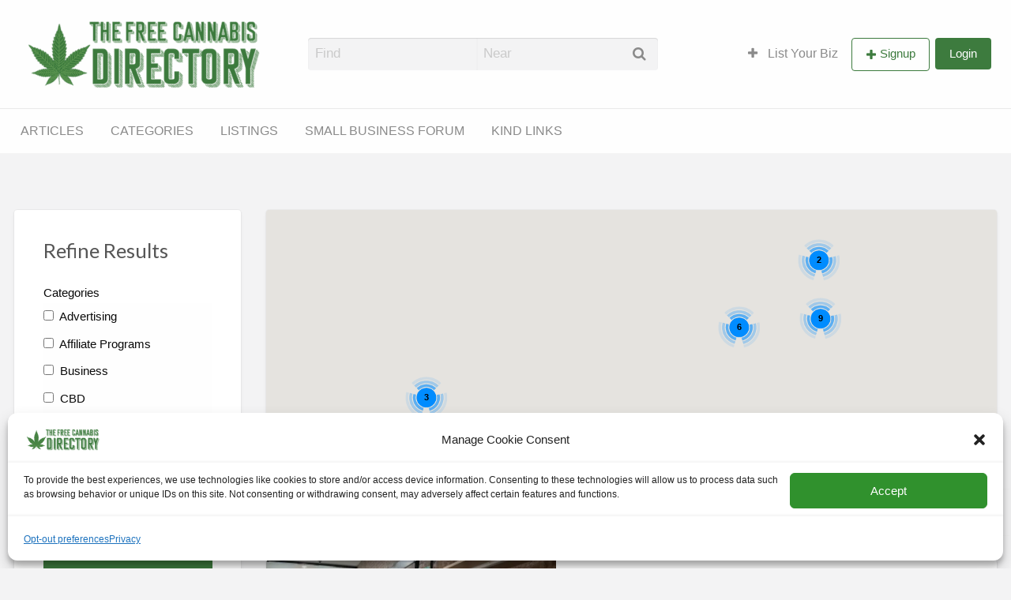

--- FILE ---
content_type: text/html; charset=UTF-8
request_url: https://www.freecannabis.directory/listings/tag/edibles/
body_size: 21733
content:
<!DOCTYPE html>
<html lang="en-US" class="no-js">
	<head>
		<meta charset="UTF-8">
		<meta name="viewport" content="width=device-width, initial-scale=1">

		<link rel="profile" href="http://gmpg.org/xfn/11">
		
				    <!-- PVC Template -->
    <script type="text/template" id="pvc-stats-view-template">
    <i class="pvc-stats-icon medium" aria-hidden="true"><svg aria-hidden="true" focusable="false" data-prefix="far" data-icon="chart-bar" role="img" xmlns="http://www.w3.org/2000/svg" viewBox="0 0 512 512" class="svg-inline--fa fa-chart-bar fa-w-16 fa-2x"><path fill="currentColor" d="M396.8 352h22.4c6.4 0 12.8-6.4 12.8-12.8V108.8c0-6.4-6.4-12.8-12.8-12.8h-22.4c-6.4 0-12.8 6.4-12.8 12.8v230.4c0 6.4 6.4 12.8 12.8 12.8zm-192 0h22.4c6.4 0 12.8-6.4 12.8-12.8V140.8c0-6.4-6.4-12.8-12.8-12.8h-22.4c-6.4 0-12.8 6.4-12.8 12.8v198.4c0 6.4 6.4 12.8 12.8 12.8zm96 0h22.4c6.4 0 12.8-6.4 12.8-12.8V204.8c0-6.4-6.4-12.8-12.8-12.8h-22.4c-6.4 0-12.8 6.4-12.8 12.8v134.4c0 6.4 6.4 12.8 12.8 12.8zM496 400H48V80c0-8.84-7.16-16-16-16H16C7.16 64 0 71.16 0 80v336c0 17.67 14.33 32 32 32h464c8.84 0 16-7.16 16-16v-16c0-8.84-7.16-16-16-16zm-387.2-48h22.4c6.4 0 12.8-6.4 12.8-12.8v-70.4c0-6.4-6.4-12.8-12.8-12.8h-22.4c-6.4 0-12.8 6.4-12.8 12.8v70.4c0 6.4 6.4 12.8 12.8 12.8z" class=""></path></svg></i>
	 <%= total_view %> total views	<% if ( today_view > 0 ) { %>
		<span class="views_today">,  <%= today_view %> views today</span>
	<% } %>
	</span>
	</script>
		    <meta name='robots' content='noindex, follow' />

	<!-- This site is optimized with the Yoast SEO plugin v26.5 - https://yoast.com/wordpress/plugins/seo/ -->
	<title>edibles Archives ~ Free Cannabis Directory</title>
	<meta property="og:locale" content="en_US" />
	<meta property="og:type" content="article" />
	<meta property="og:title" content="edibles Archives ~ Free Cannabis Directory" />
	<meta property="og:url" content="https://www.freecannabis.directory/listings/tag/edibles/" />
	<meta property="og:site_name" content="Free Cannabis Directory" />
	<meta property="og:image" content="https://www.freecannabis.directory/wp-content/uploads/2022/12/cropped-tfcd_logo3.png" />
	<meta property="og:image:width" content="318" />
	<meta property="og:image:height" content="120" />
	<meta property="og:image:type" content="image/png" />
	<meta name="twitter:card" content="summary_large_image" />
	<!-- / Yoast SEO plugin. -->


<link rel='dns-prefetch' href='//maps.googleapis.com' />
<link rel='dns-prefetch' href='//fonts.googleapis.com' />
<link rel='dns-prefetch' href='//fonts.gstatic.com' />
<link rel='dns-prefetch' href='//ajax.googleapis.com' />
<link rel='dns-prefetch' href='//apis.google.com' />
<link rel='dns-prefetch' href='//google-analytics.com' />
<link rel='dns-prefetch' href='//www.google-analytics.com' />
<link rel='dns-prefetch' href='//ssl.google-analytics.com' />
<link rel='dns-prefetch' href='//youtube.com' />
<link rel='dns-prefetch' href='//s.gravatar.com' />
<link href='//apis.google.com' rel='preconnect' />
<link href='//fonts.googleapis.com' rel='preconnect' />
<link rel="alternate" type="application/rss+xml" title="Free Cannabis Directory &raquo; Feed" href="https://www.freecannabis.directory/feed/" />
<link rel="alternate" type="application/rss+xml" title="Free Cannabis Directory &raquo; Suggestions Feed" href="https://www.freecannabis.directory/comments/feed/" />
<script type="text/javascript" id="wpp-js" src="https://www.freecannabis.directory/wp-content/plugins/wordpress-popular-posts/assets/js/wpp.min.js?ver=7.3.6" data-sampling="0" data-sampling-rate="100" data-api-url="https://www.freecannabis.directory/wp-json/wordpress-popular-posts" data-post-id="0" data-token="0c825c16cb" data-lang="0" data-debug="0"></script>
<link rel="alternate" type="application/rss+xml" title="Free Cannabis Directory &raquo; edibles Listing Tag Feed" href="https://www.freecannabis.directory/listings/tag/edibles/feed/" />
<style type="text/css" id="custom-theme-colors" >
	
		/* Vantage Custom Color Scheme */
		.theme-custom a {
			color: #3d7b3e;
		}
		.theme-custom a:hover, .theme-custom a:focus {
			color: #2c592d;
		}
		.theme-custom .button {
			background-color: #3d7b3e;
			color: #FEFEFE;
		}
		.theme-custom .button:hover, .theme-custom .button:focus {
			background-color: #2c592d;
			color: #FEFEFE;
		}
		.theme-custom .button.primary {
			background-color: #3d7b3e;
		}
		.theme-custom .button.primary:hover, .theme-custom .button.primary:focus {
			background-color: #2c592d;
			color: #FEFEFE;
		}
		.theme-custom .button.hollow {
			border-color: #3d7b3e;
			color: #3d7b3e;
			background-color: transparent;
		}
		.theme-custom .button.hollow:hover, .theme-custom .button.hollow:focus {
			background-color: #2c592d;
			border-color: #2c592d;
			color: #FEFEFE;
		}
		.theme-custom .button.hollowprimary {
			border-color: #3d7b3e;
			color: #3d7b3e;
		}
		.theme-custom .button.hollowprimary:hover, .theme-custom .button.hollowprimary:focus {
			border-color: #2c592d;
			color: #2c592d;
		}
		.theme-custom .button.disabled:hover, .theme-custom .button.disabled:focus {
			background-color: #3d7b3e;
		}
		.theme-custom .button.disabled.primary:hover, .theme-custom .button.disabled.primary:focus {
			background-color: #3d7b3e;
		}
		.theme-custom .accordion-title {
			color: #3d7b3e;
		}
		.theme-custom .is-accordion-submenu-parent > a::after {
			border-color: #3d7b3e transparent transparent;
		}
		.theme-custom .badge {
			background: #3d7b3e;
		}
		.theme-custom .breadcrumbs a {
			color: #3d7b3e;
		}
		.theme-custom .button-group.primary .button {
			background-color: #3d7b3e;
		}
		.theme-custom .button-group.primary .button:hover, .theme-custom .button-group.primary .button:focus {
			background-color: #2c592d;
			color: #FEFEFE;
		}
		.theme-custom .menu .active > a {
			background: #3d7b3e;
		}
		.theme-custom .is-drilldown-submenu-parent > a::after {
			border-color: transparent transparent transparent #3d7b3e;
		}
		.theme-custom .js-drilldown-back > a::before {
			border-color: transparent #3d7b3e transparent transparent;
		}
		.theme-custom .dropdown.menu > li.is-dropdown-submenu-parent > a::after {
			border-color: #3d7b3e transparent transparent;
		}
		.theme-custom .dropdown.menu.vertical > li.opens-left > a::after {
			border-color: transparent #3d7b3e transparent transparent;
		}
		.theme-custom .dropdown.menu.vertical > li.opens-right > a::after {
			border-color: transparent transparent transparent #3d7b3e;
		}
		.theme-custom .dropdown.menu.medium-horizontal > li.is-dropdown-submenu-parent > a::after {
			border-color: #3d7b3e transparent transparent;
		}
		.theme-custom .dropdown.menu.medium-vertical > li.opens-left > a::after {
			border-color: transparent #3d7b3e transparent transparent;
		}
		.theme-custom .dropdown.menu.medium-vertical > li.opens-right > a::after {
			border-color: transparent transparent transparent #3d7b3e;
		}
		.theme-custom .dropdown.menu.large-horizontal > li.is-dropdown-submenu-parent > a::after {
			border-color: #3d7b3e transparent transparent;
		}
		.theme-custom .dropdown.menu.large-vertical > li.opens-left > a::after {
			border-color: transparent #3d7b3e transparent transparent;
		}
		.theme-custom .dropdown.menu.large-vertical > li.opens-right > a::after {
			border-color: transparent transparent transparent #3d7b3e;
		}
		.theme-custom .is-dropdown-submenu .is-dropdown-submenu-parent.opens-left > a::after {
			border-color: transparent #3d7b3e transparent transparent;
		}
		.theme-custom .is-dropdown-submenu .is-dropdown-submenu-parent.opens-right > a::after {
			border-color: transparent transparent transparent #3d7b3e;
		}
		.theme-custom .label {
			background: #3d7b3e;
			color: #FEFEFE;
		}
		.theme-custom .pagination .current {
			background: #3d7b3e;
		}
		.theme-custom .pagination .current a:hover, .theme-custom .pagination .current a:focus, .theme-custom .pagination .current a:active {
			color: inherit;
			background: #3d7b3e;
		}
		.theme-custom .progress.primary .progress-meter {
			background-color: #3d7b3e;
		}
		.theme-custom .progress-meter {
			background-color: #3d7b3e;
		}
		.theme-custom .slider-handle {
			background-color: #3d7b3e;
		}
		.theme-custom input:checked ~ .switch-paddle {
			background: #3d7b3e;
		}
		.theme-custom .tabs.primary {
			background: #3d7b3e;
		}
		.theme-custom #topcontrol {
			background: #3d7b3e;
		}
		.theme-custom #topcontrol:hover {
			background: #2c592d;
		}
	</style>
<style id='wp-img-auto-sizes-contain-inline-css' type='text/css'>
img:is([sizes=auto i],[sizes^="auto," i]){contain-intrinsic-size:3000px 1500px}
/*# sourceURL=wp-img-auto-sizes-contain-inline-css */
</style>
<link rel='stylesheet' id='style-css-css' href='https://www.freecannabis.directory/wp-content/plugins/online-active-users//assets/css/style.css' type='text/css' media='all' />
<style id='wp-block-library-inline-css' type='text/css'>
:root{--wp-block-synced-color:#7a00df;--wp-block-synced-color--rgb:122,0,223;--wp-bound-block-color:var(--wp-block-synced-color);--wp-editor-canvas-background:#ddd;--wp-admin-theme-color:#007cba;--wp-admin-theme-color--rgb:0,124,186;--wp-admin-theme-color-darker-10:#006ba1;--wp-admin-theme-color-darker-10--rgb:0,107,160.5;--wp-admin-theme-color-darker-20:#005a87;--wp-admin-theme-color-darker-20--rgb:0,90,135;--wp-admin-border-width-focus:2px}@media (min-resolution:192dpi){:root{--wp-admin-border-width-focus:1.5px}}.wp-element-button{cursor:pointer}:root .has-very-light-gray-background-color{background-color:#eee}:root .has-very-dark-gray-background-color{background-color:#313131}:root .has-very-light-gray-color{color:#eee}:root .has-very-dark-gray-color{color:#313131}:root .has-vivid-green-cyan-to-vivid-cyan-blue-gradient-background{background:linear-gradient(135deg,#00d084,#0693e3)}:root .has-purple-crush-gradient-background{background:linear-gradient(135deg,#34e2e4,#4721fb 50%,#ab1dfe)}:root .has-hazy-dawn-gradient-background{background:linear-gradient(135deg,#faaca8,#dad0ec)}:root .has-subdued-olive-gradient-background{background:linear-gradient(135deg,#fafae1,#67a671)}:root .has-atomic-cream-gradient-background{background:linear-gradient(135deg,#fdd79a,#004a59)}:root .has-nightshade-gradient-background{background:linear-gradient(135deg,#330968,#31cdcf)}:root .has-midnight-gradient-background{background:linear-gradient(135deg,#020381,#2874fc)}:root{--wp--preset--font-size--normal:16px;--wp--preset--font-size--huge:42px}.has-regular-font-size{font-size:1em}.has-larger-font-size{font-size:2.625em}.has-normal-font-size{font-size:var(--wp--preset--font-size--normal)}.has-huge-font-size{font-size:var(--wp--preset--font-size--huge)}.has-text-align-center{text-align:center}.has-text-align-left{text-align:left}.has-text-align-right{text-align:right}.has-fit-text{white-space:nowrap!important}#end-resizable-editor-section{display:none}.aligncenter{clear:both}.items-justified-left{justify-content:flex-start}.items-justified-center{justify-content:center}.items-justified-right{justify-content:flex-end}.items-justified-space-between{justify-content:space-between}.screen-reader-text{border:0;clip-path:inset(50%);height:1px;margin:-1px;overflow:hidden;padding:0;position:absolute;width:1px;word-wrap:normal!important}.screen-reader-text:focus{background-color:#ddd;clip-path:none;color:#444;display:block;font-size:1em;height:auto;left:5px;line-height:normal;padding:15px 23px 14px;text-decoration:none;top:5px;width:auto;z-index:100000}html :where(.has-border-color){border-style:solid}html :where([style*=border-top-color]){border-top-style:solid}html :where([style*=border-right-color]){border-right-style:solid}html :where([style*=border-bottom-color]){border-bottom-style:solid}html :where([style*=border-left-color]){border-left-style:solid}html :where([style*=border-width]){border-style:solid}html :where([style*=border-top-width]){border-top-style:solid}html :where([style*=border-right-width]){border-right-style:solid}html :where([style*=border-bottom-width]){border-bottom-style:solid}html :where([style*=border-left-width]){border-left-style:solid}html :where(img[class*=wp-image-]){height:auto;max-width:100%}:where(figure){margin:0 0 1em}html :where(.is-position-sticky){--wp-admin--admin-bar--position-offset:var(--wp-admin--admin-bar--height,0px)}@media screen and (max-width:600px){html :where(.is-position-sticky){--wp-admin--admin-bar--position-offset:0px}}

/*# sourceURL=wp-block-library-inline-css */
</style><style id='global-styles-inline-css' type='text/css'>
:root{--wp--preset--aspect-ratio--square: 1;--wp--preset--aspect-ratio--4-3: 4/3;--wp--preset--aspect-ratio--3-4: 3/4;--wp--preset--aspect-ratio--3-2: 3/2;--wp--preset--aspect-ratio--2-3: 2/3;--wp--preset--aspect-ratio--16-9: 16/9;--wp--preset--aspect-ratio--9-16: 9/16;--wp--preset--color--black: #000000;--wp--preset--color--cyan-bluish-gray: #abb8c3;--wp--preset--color--white: #ffffff;--wp--preset--color--pale-pink: #f78da7;--wp--preset--color--vivid-red: #cf2e2e;--wp--preset--color--luminous-vivid-orange: #ff6900;--wp--preset--color--luminous-vivid-amber: #fcb900;--wp--preset--color--light-green-cyan: #7bdcb5;--wp--preset--color--vivid-green-cyan: #00d084;--wp--preset--color--pale-cyan-blue: #8ed1fc;--wp--preset--color--vivid-cyan-blue: #0693e3;--wp--preset--color--vivid-purple: #9b51e0;--wp--preset--gradient--vivid-cyan-blue-to-vivid-purple: linear-gradient(135deg,rgb(6,147,227) 0%,rgb(155,81,224) 100%);--wp--preset--gradient--light-green-cyan-to-vivid-green-cyan: linear-gradient(135deg,rgb(122,220,180) 0%,rgb(0,208,130) 100%);--wp--preset--gradient--luminous-vivid-amber-to-luminous-vivid-orange: linear-gradient(135deg,rgb(252,185,0) 0%,rgb(255,105,0) 100%);--wp--preset--gradient--luminous-vivid-orange-to-vivid-red: linear-gradient(135deg,rgb(255,105,0) 0%,rgb(207,46,46) 100%);--wp--preset--gradient--very-light-gray-to-cyan-bluish-gray: linear-gradient(135deg,rgb(238,238,238) 0%,rgb(169,184,195) 100%);--wp--preset--gradient--cool-to-warm-spectrum: linear-gradient(135deg,rgb(74,234,220) 0%,rgb(151,120,209) 20%,rgb(207,42,186) 40%,rgb(238,44,130) 60%,rgb(251,105,98) 80%,rgb(254,248,76) 100%);--wp--preset--gradient--blush-light-purple: linear-gradient(135deg,rgb(255,206,236) 0%,rgb(152,150,240) 100%);--wp--preset--gradient--blush-bordeaux: linear-gradient(135deg,rgb(254,205,165) 0%,rgb(254,45,45) 50%,rgb(107,0,62) 100%);--wp--preset--gradient--luminous-dusk: linear-gradient(135deg,rgb(255,203,112) 0%,rgb(199,81,192) 50%,rgb(65,88,208) 100%);--wp--preset--gradient--pale-ocean: linear-gradient(135deg,rgb(255,245,203) 0%,rgb(182,227,212) 50%,rgb(51,167,181) 100%);--wp--preset--gradient--electric-grass: linear-gradient(135deg,rgb(202,248,128) 0%,rgb(113,206,126) 100%);--wp--preset--gradient--midnight: linear-gradient(135deg,rgb(2,3,129) 0%,rgb(40,116,252) 100%);--wp--preset--font-size--small: 13px;--wp--preset--font-size--medium: 20px;--wp--preset--font-size--large: 36px;--wp--preset--font-size--x-large: 42px;--wp--preset--spacing--20: 0.44rem;--wp--preset--spacing--30: 0.67rem;--wp--preset--spacing--40: 1rem;--wp--preset--spacing--50: 1.5rem;--wp--preset--spacing--60: 2.25rem;--wp--preset--spacing--70: 3.38rem;--wp--preset--spacing--80: 5.06rem;--wp--preset--shadow--natural: 6px 6px 9px rgba(0, 0, 0, 0.2);--wp--preset--shadow--deep: 12px 12px 50px rgba(0, 0, 0, 0.4);--wp--preset--shadow--sharp: 6px 6px 0px rgba(0, 0, 0, 0.2);--wp--preset--shadow--outlined: 6px 6px 0px -3px rgb(255, 255, 255), 6px 6px rgb(0, 0, 0);--wp--preset--shadow--crisp: 6px 6px 0px rgb(0, 0, 0);}:where(.is-layout-flex){gap: 0.5em;}:where(.is-layout-grid){gap: 0.5em;}body .is-layout-flex{display: flex;}.is-layout-flex{flex-wrap: wrap;align-items: center;}.is-layout-flex > :is(*, div){margin: 0;}body .is-layout-grid{display: grid;}.is-layout-grid > :is(*, div){margin: 0;}:where(.wp-block-columns.is-layout-flex){gap: 2em;}:where(.wp-block-columns.is-layout-grid){gap: 2em;}:where(.wp-block-post-template.is-layout-flex){gap: 1.25em;}:where(.wp-block-post-template.is-layout-grid){gap: 1.25em;}.has-black-color{color: var(--wp--preset--color--black) !important;}.has-cyan-bluish-gray-color{color: var(--wp--preset--color--cyan-bluish-gray) !important;}.has-white-color{color: var(--wp--preset--color--white) !important;}.has-pale-pink-color{color: var(--wp--preset--color--pale-pink) !important;}.has-vivid-red-color{color: var(--wp--preset--color--vivid-red) !important;}.has-luminous-vivid-orange-color{color: var(--wp--preset--color--luminous-vivid-orange) !important;}.has-luminous-vivid-amber-color{color: var(--wp--preset--color--luminous-vivid-amber) !important;}.has-light-green-cyan-color{color: var(--wp--preset--color--light-green-cyan) !important;}.has-vivid-green-cyan-color{color: var(--wp--preset--color--vivid-green-cyan) !important;}.has-pale-cyan-blue-color{color: var(--wp--preset--color--pale-cyan-blue) !important;}.has-vivid-cyan-blue-color{color: var(--wp--preset--color--vivid-cyan-blue) !important;}.has-vivid-purple-color{color: var(--wp--preset--color--vivid-purple) !important;}.has-black-background-color{background-color: var(--wp--preset--color--black) !important;}.has-cyan-bluish-gray-background-color{background-color: var(--wp--preset--color--cyan-bluish-gray) !important;}.has-white-background-color{background-color: var(--wp--preset--color--white) !important;}.has-pale-pink-background-color{background-color: var(--wp--preset--color--pale-pink) !important;}.has-vivid-red-background-color{background-color: var(--wp--preset--color--vivid-red) !important;}.has-luminous-vivid-orange-background-color{background-color: var(--wp--preset--color--luminous-vivid-orange) !important;}.has-luminous-vivid-amber-background-color{background-color: var(--wp--preset--color--luminous-vivid-amber) !important;}.has-light-green-cyan-background-color{background-color: var(--wp--preset--color--light-green-cyan) !important;}.has-vivid-green-cyan-background-color{background-color: var(--wp--preset--color--vivid-green-cyan) !important;}.has-pale-cyan-blue-background-color{background-color: var(--wp--preset--color--pale-cyan-blue) !important;}.has-vivid-cyan-blue-background-color{background-color: var(--wp--preset--color--vivid-cyan-blue) !important;}.has-vivid-purple-background-color{background-color: var(--wp--preset--color--vivid-purple) !important;}.has-black-border-color{border-color: var(--wp--preset--color--black) !important;}.has-cyan-bluish-gray-border-color{border-color: var(--wp--preset--color--cyan-bluish-gray) !important;}.has-white-border-color{border-color: var(--wp--preset--color--white) !important;}.has-pale-pink-border-color{border-color: var(--wp--preset--color--pale-pink) !important;}.has-vivid-red-border-color{border-color: var(--wp--preset--color--vivid-red) !important;}.has-luminous-vivid-orange-border-color{border-color: var(--wp--preset--color--luminous-vivid-orange) !important;}.has-luminous-vivid-amber-border-color{border-color: var(--wp--preset--color--luminous-vivid-amber) !important;}.has-light-green-cyan-border-color{border-color: var(--wp--preset--color--light-green-cyan) !important;}.has-vivid-green-cyan-border-color{border-color: var(--wp--preset--color--vivid-green-cyan) !important;}.has-pale-cyan-blue-border-color{border-color: var(--wp--preset--color--pale-cyan-blue) !important;}.has-vivid-cyan-blue-border-color{border-color: var(--wp--preset--color--vivid-cyan-blue) !important;}.has-vivid-purple-border-color{border-color: var(--wp--preset--color--vivid-purple) !important;}.has-vivid-cyan-blue-to-vivid-purple-gradient-background{background: var(--wp--preset--gradient--vivid-cyan-blue-to-vivid-purple) !important;}.has-light-green-cyan-to-vivid-green-cyan-gradient-background{background: var(--wp--preset--gradient--light-green-cyan-to-vivid-green-cyan) !important;}.has-luminous-vivid-amber-to-luminous-vivid-orange-gradient-background{background: var(--wp--preset--gradient--luminous-vivid-amber-to-luminous-vivid-orange) !important;}.has-luminous-vivid-orange-to-vivid-red-gradient-background{background: var(--wp--preset--gradient--luminous-vivid-orange-to-vivid-red) !important;}.has-very-light-gray-to-cyan-bluish-gray-gradient-background{background: var(--wp--preset--gradient--very-light-gray-to-cyan-bluish-gray) !important;}.has-cool-to-warm-spectrum-gradient-background{background: var(--wp--preset--gradient--cool-to-warm-spectrum) !important;}.has-blush-light-purple-gradient-background{background: var(--wp--preset--gradient--blush-light-purple) !important;}.has-blush-bordeaux-gradient-background{background: var(--wp--preset--gradient--blush-bordeaux) !important;}.has-luminous-dusk-gradient-background{background: var(--wp--preset--gradient--luminous-dusk) !important;}.has-pale-ocean-gradient-background{background: var(--wp--preset--gradient--pale-ocean) !important;}.has-electric-grass-gradient-background{background: var(--wp--preset--gradient--electric-grass) !important;}.has-midnight-gradient-background{background: var(--wp--preset--gradient--midnight) !important;}.has-small-font-size{font-size: var(--wp--preset--font-size--small) !important;}.has-medium-font-size{font-size: var(--wp--preset--font-size--medium) !important;}.has-large-font-size{font-size: var(--wp--preset--font-size--large) !important;}.has-x-large-font-size{font-size: var(--wp--preset--font-size--x-large) !important;}
/*# sourceURL=global-styles-inline-css */
</style>

<style id='classic-theme-styles-inline-css' type='text/css'>
/*! This file is auto-generated */
.wp-block-button__link{color:#fff;background-color:#32373c;border-radius:9999px;box-shadow:none;text-decoration:none;padding:calc(.667em + 2px) calc(1.333em + 2px);font-size:1.125em}.wp-block-file__button{background:#32373c;color:#fff;text-decoration:none}
/*# sourceURL=/wp-includes/css/classic-themes.min.css */
</style>
<link rel='stylesheet' id='a3-pvc-style-css' href='https://www.freecannabis.directory/wp-content/plugins/page-views-count/assets/css/style.min.css' type='text/css' media='all' />
<link rel='stylesheet' id='cmplz-general-css' href='https://www.freecannabis.directory/wp-content/plugins/complianz-gdpr/assets/css/cookieblocker.min.css' type='text/css' media='all' />
<link rel='stylesheet' id='wordpress-popular-posts-css-css' href='https://www.freecannabis.directory/wp-content/plugins/wordpress-popular-posts/assets/css/wpp.css' type='text/css' media='all' />
<link rel='stylesheet' id='foundation-css' href='https://www.freecannabis.directory/wp-content/themes/appthemes-vantage/assets/css/foundation.min.css' type='text/css' media='all' />
<link rel='stylesheet' id='slick-css' href='https://www.freecannabis.directory/wp-content/themes/appthemes-vantage/assets/js/lib/slick/slick.min.css' type='text/css' media='all' />
<link rel='stylesheet' id='slick-theme-css' href='https://www.freecannabis.directory/wp-content/themes/appthemes-vantage/assets/js/lib/slick/slick-theme.min.css' type='text/css' media='all' />
<link rel='stylesheet' id='font-awesome-css' href='https://www.freecannabis.directory/wp-content/themes/appthemes-vantage/theme-framework/lib/font-awesome/css/font-awesome.min.css' type='text/css' media='all' />
<link rel='stylesheet' id='google-fonts-css' href='//fonts.googleapis.com/css?family=Lato%3A400%2C900%7CRoboto%3A400%2C500%7CRock+Salt&#038;ver=07d4d40e038a43ebb16fcce193b08591' type='text/css' media='all' />
<link rel='stylesheet' id='theme-styles-css' href='https://www.freecannabis.directory/wp-content/themes/appthemes-vantage/assets/css/style.min.css' type='text/css' media='all' />
<style id='theme-styles-inline-css' type='text/css'>

		/* Header Site Title */
		.header .site-title {
			clip: rect(1px, 1px, 1px, 1px);
			position: absolute;
		}
	

		/* Header Site Tagline */
		.header .site-description {
			clip: rect(1px, 1px, 1px, 1px);
			position: absolute;
		}
	
/*# sourceURL=theme-styles-inline-css */
</style>
<link rel='stylesheet' id='a3pvc-css' href='//www.freecannabis.directory/wp-content/uploads/sass/pvc.min.css' type='text/css' media='all' />
<link rel='stylesheet' id='child-style-css' href='https://www.freecannabis.directory/wp-content/themes/vantage-child/style.css' type='text/css' media='all' />
<script type="text/javascript">
            window._nslDOMReady = (function () {
                const executedCallbacks = new Set();
            
                return function (callback) {
                    /**
                    * Third parties might dispatch DOMContentLoaded events, so we need to ensure that we only run our callback once!
                    */
                    if (executedCallbacks.has(callback)) return;
            
                    const wrappedCallback = function () {
                        if (executedCallbacks.has(callback)) return;
                        executedCallbacks.add(callback);
                        callback();
                    };
            
                    if (document.readyState === "complete" || document.readyState === "interactive") {
                        wrappedCallback();
                    } else {
                        document.addEventListener("DOMContentLoaded", wrappedCallback);
                    }
                };
            })();
        </script><script type="text/javascript" src="https://www.freecannabis.directory/wp-includes/js/underscore.min.js" id="underscore-js"></script>
<script type="text/javascript" id="jquery-core-js-extra">
/* <![CDATA[ */
var AppThemes = {"ajaxurl":"/wp-admin/admin-ajax.php","current_url":"https://www.freecannabis.directory/listings/tag/edibles/"};
//# sourceURL=jquery-core-js-extra
/* ]]> */
</script>
<script type="text/javascript" src="https://www.freecannabis.directory/wp-includes/js/jquery/jquery.min.js" id="jquery-core-js"></script>
<script type="text/javascript" src="https://www.freecannabis.directory/wp-includes/js/jquery/jquery-migrate.min.js" id="jquery-migrate-js"></script>
<script type="text/javascript" id="jquery-js-after">
/* <![CDATA[ */
var AppThemes = {"ajaxurl":"\/wp-admin\/admin-ajax.php","current_url":"https:\/\/www.freecannabis.directory\/listings\/tag\/edibles\/"};
//# sourceURL=jquery-js-after
/* ]]> */
</script>
<script type="text/javascript" src="https://www.freecannabis.directory/wp-includes/js/backbone.min.js" id="backbone-js"></script>
<script type="text/javascript" id="a3-pvc-backbone-js-extra">
/* <![CDATA[ */
var pvc_vars = {"rest_api_url":"https://www.freecannabis.directory/wp-json/pvc/v1","ajax_url":"https://www.freecannabis.directory/wp-admin/admin-ajax.php","security":"6c8cd67f54","ajax_load_type":"admin_ajax"};
//# sourceURL=a3-pvc-backbone-js-extra
/* ]]> */
</script>
<script type="text/javascript" src="https://www.freecannabis.directory/wp-content/plugins/page-views-count/assets/js/pvc.backbone.min.js" id="a3-pvc-backbone-js"></script>
<script type="text/javascript" src="//maps.googleapis.com/maps/api/js?libraries=geometry,places&amp;region=us&amp;language=en&amp;unit=mi&amp;key=AIzaSyAjLYYauifHDtvJJtyZKEg0ofHvKKX5aBg" id="google-maps-api-js"></script>
<script type="text/javascript" id="beehive-gtm-frontend-header-js-after">
/* <![CDATA[ */
var dataLayer = [];
(function(w,d,s,l,i){w[l]=w[l]||[];w[l].push({'gtm.start':
			new Date().getTime(),event:'gtm.js'});var f=d.getElementsByTagName(s)[0],
			j=d.createElement(s),dl=l!='dataLayer'?'&l='+l:'';j.async=true;j.src=
			'https://www.googletagmanager.com/gtm.js?id='+i+dl;f.parentNode.insertBefore(j,f);
			})(window,document,'script','dataLayer','GTM-KW55HHF');
//# sourceURL=beehive-gtm-frontend-header-js-after
/* ]]> */
</script>
<link rel="https://api.w.org/" href="https://www.freecannabis.directory/wp-json/" /><link rel="EditURI" type="application/rsd+xml" title="RSD" href="https://www.freecannabis.directory/xmlrpc.php?rsd" />

<script data-altlogo="https://www.freecannabis.directory/wp-content/plugins/ageverify-pro/includes/AgeVerify.png" data-colorpromptopacity="100" data-colorpromptbg="#ffffff" data-colorpromptbrdr="#007000" data-colorprompttext="#000000" data-colorp="#007000" data-colors="#ffffff" data-colort="#007000" data-altbackground="" data-wppath="https://www.freecannabis.directory/wp-content/plugins" data-yytext="YYYY" data-ddtext="DD" data-mmtext="MM" data-exittext="No" data-entertext="Yes" data-prompttext="Verify your age to enter.<br /><br />Are you 21+ or 18+ with a medical cannabis card?" data-template="clouds" data-age="18" data-method="MDY" data-countup="true"  data-cookielength="8760" data-underageredirect="https://ageverify.com" data-fontsize="18" data-logoheight="50" data-bfontsize="16" id="AgeVerifyScript" src="https://pro.ageverify.co/jswpv8.1/dob.js"></script>			<style>.cmplz-hidden {
					display: none !important;
				}</style><link rel="llms-sitemap" href="https://www.freecannabis.directory/llms.txt" />
            <style id="wpp-loading-animation-styles">@-webkit-keyframes bgslide{from{background-position-x:0}to{background-position-x:-200%}}@keyframes bgslide{from{background-position-x:0}to{background-position-x:-200%}}.wpp-widget-block-placeholder,.wpp-shortcode-placeholder{margin:0 auto;width:60px;height:3px;background:#dd3737;background:linear-gradient(90deg,#dd3737 0%,#571313 10%,#dd3737 100%);background-size:200% auto;border-radius:3px;-webkit-animation:bgslide 1s infinite linear;animation:bgslide 1s infinite linear}</style>
            					<!-- Google Analytics tracking code output by Beehive Analytics Pro -->
						<script type="text/plain" data-service="google-analytics" data-category="statistics" async data-cmplz-src="https://www.googletagmanager.com/gtag/js?id=G-PNVBHYCPMW&l=beehiveDataLayer"></script>
		<script>
						window.beehiveDataLayer = window.beehiveDataLayer || [];
			function beehive_ga() {beehiveDataLayer.push(arguments);}
			beehive_ga('js', new Date())
						beehive_ga('config', 'G-PNVBHYCPMW', {
				'anonymize_ip': true,
				'allow_google_signals': false,
			})
					</script>
		<meta name="rating" content="adult" />
<meta name='robots' content="noarchive" />
<meta name="robots" content="noimageindex" />

<!-- Elfsight Age Verification | 21+ Cannabis -->
<script src="https://static.elfsight.com/platform/platform.js" async></script>
<div class="elfsight-app-b39a19d5-88d6-4871-adb5-9b835d1c43d7" data-elfsight-app-lazy></div><link rel="icon" href="https://www.freecannabis.directory/wp-content/smush-webp/2022/11/cropped-favicon-32x32.png.webp" sizes="32x32" data-smush-webp-fallback="{&quot;href&quot;:&quot;https:\/\/www.freecannabis.directory\/wp-content\/uploads\/2022\/11\/cropped-favicon-32x32.png&quot;}" />
<link rel="icon" href="https://www.freecannabis.directory/wp-content/uploads/2022/11/cropped-favicon-192x192.png" sizes="192x192" />
<link rel="apple-touch-icon" href="https://www.freecannabis.directory/wp-content/uploads/2022/11/cropped-favicon-180x180.png" />
<meta name="msapplication-TileImage" content="https://www.freecannabis.directory/wp-content/uploads/2022/11/cropped-favicon-270x270.png" />
		<style type="text/css" id="wp-custom-css">
			.page-id-1444 .entry-title{
display:none;
}

.page-id-153 .entry-title{
display:none;
}

@media screen and (min-width: 64em) {
.home-cover {
    padding: 19em 0 5em;
}
}

#nsl-custom-login-form-1 .nsl-container-embedded-login-layout-below {
	    text-align: center;
}

.fa-twitter::before {
  content: "𝕏";
}


.page-id-17 h1.entry-title{
	display:none;
}

.page-id-2633 h1.entry-title{
	display:none;
}


table.custom_class {
	  text-align:center;
	  border:solid 3px 33d7b3e;
    margin:0px;
    padding:0px;
    border-spacing:6px;
    line-height:22px;
    font-size:12px;
    font-family:Arial, Verdana, Tahoma, Helvetica, sans-serif;
    font-weight:400;
    color:#3d7b3e; 
    white-space:pre-wrap;
}
table.custom_table th {
  text-align: center;
	padding: 10px;
  background-color: #ddeedd;
	border:solid 3px #3d7b3e;
}
table.custom_table td {
  text-align: center;
	border:solid 3px #3d7b3e;
}

table.custom_table tr {
    text-align: center;  
  	margin:0;
    padding:4px;
	  background-color: transparent;
	  border:solid 3px #3d7b3e;
}

.widget_mailchimpsf_widget label {
    display: none;
}

.fa-twitter::before {
  content: "𝕏";
}		</style>
			</head>

	<body data-cmplz=1 class="archive tax-listing_tag term-edibles term-230 wp-custom-logo wp-theme-appthemes-vantage wp-child-theme-vantage-child theme-custom">


		<div class="off-canvas-wrapper">

			<div class="off-canvas-wrapper-inner" data-off-canvas-wrapper>

				<!-- off-canvas left menu -->
<div class="off-canvas dark position-left" id="offCanvasLeft" data-off-canvas data-position="left">

	<!-- Close button -->
	<button class="close-button" aria-label="Close menu" type="button" data-close>
		<span aria-hidden="true">&times;</span>
	</button>

	<ul class="mobile-ofc vertical menu">
		<li class="title">Free Cannabis Directory</li>
		<li><a href="https://www.freecannabis.directory/" rel="home">Home</a></li>
	</ul>

<div class="mobile-hr"></div>

	<!-- Menu -->
	<ul id="menu-secondary" class="menu medium-horizontal vertical" data-responsive-menu="accordion medium-dropdown" data-close-on-click-inside="false"><li id="menu-item-3096" class="menu-item menu-item-type-post_type menu-item-object-page current_page_parent menu-item-3096"><a href="https://www.freecannabis.directory/articles/">ARTICLES</a></li>
<li id="menu-item-3131" class="menu-item menu-item-type-custom menu-item-object-custom menu-item-3131"><a href="/categories">CATEGORIES</a></li>
<li id="menu-item-546" class="menu-item menu-item-type-custom menu-item-object-custom menu-item-546"><a href="/listings/?ls=">LISTINGS</a></li>
<li id="menu-item-5351" class="menu-item menu-item-type-custom menu-item-object-custom menu-item-5351"><a href="/small-business-forum">SMALL BUSINESS FORUM</a></li>
<li id="menu-item-3148" class="menu-item menu-item-type-post_type menu-item-object-page menu-item-3148"><a href="https://www.freecannabis.directory/kind-links/">KIND LINKS</a></li>
</ul>
	<div class="mobile-hr"></div>

	<form method="get" class="search-form" action="https://www.freecannabis.directory/listings/" role="search">

	<div class="row">

		<div class="search-keywords-wrap medium-4 columns">
			<input type="search" value="" name="ls" class="search_keywords" placeholder="Find">
		</div>

		<div class="search-location-wrap medium-4 columns">
			<button><i class="fa fa-search" aria-hidden="true"></i></button>
			<input id="search_location_a4711" type="text" value="" name="location" class="search_location app-address-field" placeholder="Near" autocomplete="off">
		</div>

		<div class="search-button-wrap medium-4 columns">
			<input type="submit" class="button expanded" value="Search">
		</div>

		
		<input type="hidden" name="st" value="listing">
		<input type="hidden" name="radius" value="30">
		<input type="hidden" name="lat" value="0">
		<input type="hidden" name="lng" value="0">

	</div> <!-- .row -->

</form>

</div>

<!-- off-canvas right menu -->
<div class="off-canvas dark position-right" id="offCanvasRight" data-off-canvas data-position="right">

	<!-- Close button -->
	<button class="close-button" aria-label="Close menu" type="button" data-close>
		<span aria-hidden="true">&times;</span>
	</button>

	<ul class="mobile-ofc vertical menu">
		<li class="title">Free Cannabis Directory</li>
	</ul>

<div class="mobile-hr"></div>

	<!-- Menu -->
	<div class="top-bar-right"><ul id="menu-primary" class="menu medium-horizontal vertical" data-responsive-menu="accordion medium-dropdown" data-close-on-click-inside="false"><li id="menu-item-24" class="menu-item menu-item-type-post_type menu-item-object-page menu-item-24"><a href="https://www.freecannabis.directory/create-listing/"><i class="fa fa-plus"></i> List Your Biz</a></li>
<li id="menu-item-register"><a href="https://www.freecannabis.directory/register/" rel="nofollow" class="button hollow" id="register-button-link">Signup</a></li><li id="menu-item-login"><a href="https://www.freecannabis.directory/login/?redirect_to=https%3A%2F%2Fwww.freecannabis.directory%2Flistings%2Fsweetlife-nyc-dispensary%2F" rel="nofollow" class="button" id="login-button-link">Login</a></li></ul></div>
</div>

				<div id="content" class="off-canvas-content" data-off-canvas-content>

					<header class="header" role="banner">

	<nav id="top-bar-primary" class="top-bar" role="navigation">

	<div class="row expanded column">

		<div class="primary-header-wrap">

			<div class="site-branding">
				<a href="https://www.freecannabis.directory/" class="custom-logo-link" rel="home"><img width="318" height="120" src="https://www.freecannabis.directory/wp-content/smush-webp/2022/12/cropped-tfcd_logo3.png.webp" class="custom-logo" alt="Free Cannabis Directory" decoding="async" srcset="https://www.freecannabis.directory/wp-content/smush-webp/2022/12/cropped-tfcd_logo3.png.webp 318w, https://www.freecannabis.directory/wp-content/smush-webp/2022/12/cropped-tfcd_logo3-300x113.png.webp 300w" sizes="(max-width: 318px) 100vw, 318px" data-smush-webp-fallback="{&quot;src&quot;:&quot;https:\/\/www.freecannabis.directory\/wp-content\/uploads\/2022\/12\/cropped-tfcd_logo3.png&quot;,&quot;srcset&quot;:&quot;https:\/\/www.freecannabis.directory\/wp-content\/uploads\/2022\/12\/cropped-tfcd_logo3.png 318w, https:\/\/www.freecannabis.directory\/wp-content\/uploads\/2022\/12\/cropped-tfcd_logo3-300x113.png 300w&quot;}" /></a>
				<h2 class="site-title"><a href="https://www.freecannabis.directory/" rel="home">Free Cannabis Directory</a></h2>
									<p class="site-description">The First Free Cannabis Directory</p>
				
			</div><!-- .site-branding -->

			<div class="top-bar-left"><form method="get" class="search-form" action="https://www.freecannabis.directory/listings/" role="search">

	<div class="row">

		<div class="search-keywords-wrap medium-4 columns">
			<input type="search" value="" name="ls" class="search_keywords" placeholder="Find">
		</div>

		<div class="search-location-wrap medium-4 columns">
			<button><i class="fa fa-search" aria-hidden="true"></i></button>
			<input id="search_location_c42ac" type="text" value="" name="location" class="search_location app-address-field" placeholder="Near" autocomplete="off">
		</div>

		<div class="search-button-wrap medium-4 columns">
			<input type="submit" class="button expanded" value="Search">
		</div>

		
		<input type="hidden" name="st" value="listing">
		<input type="hidden" name="radius" value="30">
		<input type="hidden" name="lat" value="0">
		<input type="hidden" name="lng" value="0">

	</div> <!-- .row -->

</form>
</div>
			<div class="top-bar-right"><ul id="menu-primary-1" class="menu medium-horizontal vertical" data-responsive-menu="accordion medium-dropdown" data-close-on-click-inside="false"><li class="menu-item menu-item-type-post_type menu-item-object-page menu-item-24"><a href="https://www.freecannabis.directory/create-listing/"><i class="fa fa-plus"></i> List Your Biz</a></li>
<li id="menu-item-register"><a href="https://www.freecannabis.directory/register/" rel="nofollow" class="button hollow" id="register-button-link">Signup</a></li><li id="menu-item-login"><a href="https://www.freecannabis.directory/login/?redirect_to=https%3A%2F%2Fwww.freecannabis.directory%2Flistings%2Fsweetlife-nyc-dispensary%2F" rel="nofollow" class="button" id="login-button-link">Login</a></li></ul></div>
		</div><!-- .primary-header-wrap -->

	</div><!-- .row -->

</nav><!-- .top-bar -->

	<nav id="top-bar-secondary" class="top-bar" role="navigation">

	<div class="row">

		<ul id="menu-secondary-1" class="menu medium-horizontal vertical" data-responsive-menu="accordion medium-dropdown" data-close-on-click-inside="false"><li class="menu-item menu-item-type-post_type menu-item-object-page current_page_parent menu-item-3096"><a href="https://www.freecannabis.directory/articles/">ARTICLES</a></li>
<li class="menu-item menu-item-type-custom menu-item-object-custom menu-item-3131"><a href="/categories">CATEGORIES</a></li>
<li class="menu-item menu-item-type-custom menu-item-object-custom menu-item-546"><a href="/listings/?ls=">LISTINGS</a></li>
<li class="menu-item menu-item-type-custom menu-item-object-custom menu-item-5351"><a href="/small-business-forum">SMALL BUSINESS FORUM</a></li>
<li class="menu-item menu-item-type-post_type menu-item-object-page menu-item-3148"><a href="https://www.freecannabis.directory/kind-links/">KIND LINKS</a></li>
</ul>
	</div><!-- .row -->

</nav><!-- .top-bar -->

</header> <!-- .header -->

<!-- off-canvas title bar -->
<div class="title-bar" data-responsive-toggle="wide-menu" data-hide-for="medium">

	<div class="title-bar-left">
		<button class="menu-icon" type="button" data-open="offCanvasLeft"></button>
		<span class="title-bar-title">
			<a href="https://www.freecannabis.directory/" title="Free Cannabis Directory" rel="home">
				Free Cannabis Directory			</a>
		</span>
	</div>

	<div class="title-bar-right">
		<button class="menu-icon" type="button" data-open="offCanvasRight"></button>
	</div>

</div>

					
					
<div id="primary" class="content-area row">

		
<div id="sidebar" class="large-3 m-large-4 columns" role="complementary">

	<aside id="va_widget_listing_refine_search-1" class="widget widget_va_widget_listing_refine_search"><h3 class="widget-title">Refine Results</h3>
<form method="get" action="https://www.freecannabis.directory/listings/" class="search-sidebar-form" role="search">

	<div class="hide-for-medium">
		<input type="search" value="" name="ls" class="search_keywords" placeholder="Find">
		<input id="search_location_3d979" type="text" value="" name="location" class="search_location app-address-field" placeholder="Near" autocomplete="off">
	</div>

	<div class="refine-search-field-wrap">
	<label for="cat">Categories</label>
		<div class="refine-categories-list-wrap">
			<ul class="listing_category">
<li id='in-listing_category-412-1'><label class="selectit"><input value="412" type="checkbox" name="listing_cat[]" id="in-listing_category-412-2"  /> Advertising</label></li>

<li id='in-listing_category-755-1'><label class="selectit"><input value="755" type="checkbox" name="listing_cat[]" id="in-listing_category-755-2"  /> Affiliate Programs</label></li>

<li id='in-listing_category-741-1' class="popular-category"><label class="selectit"><input value="741" type="checkbox" name="listing_cat[]" id="in-listing_category-741-2"  /> Business</label></li>

<li id='in-listing_category-32-1' class="popular-category"><label class="selectit"><input value="32" type="checkbox" name="listing_cat[]" id="in-listing_category-32-2"  /> CBD</label></li>

<li id='in-listing_category-764-1' class="popular-category"><label class="selectit"><input value="764" type="checkbox" name="listing_cat[]" id="in-listing_category-764-2"  /> Delivery</label></li>

<li id='in-listing_category-1457-1' class="popular-category"><label class="selectit"><input value="1457" type="checkbox" name="listing_cat[]" id="in-listing_category-1457-2"  /> Dispensary</label></li>

<li id='in-listing_category-276-1'><label class="selectit"><input value="276" type="checkbox" name="listing_cat[]" id="in-listing_category-276-2"  /> Distributor</label></li>

<li id='in-listing_category-27-1'><label class="selectit"><input value="27" type="checkbox" name="listing_cat[]" id="in-listing_category-27-2"  /> Edibles</label></li>

<li id='in-listing_category-753-1'><label class="selectit"><input value="753" type="checkbox" name="listing_cat[]" id="in-listing_category-753-2"  /> Funding</label></li>

<li id='in-listing_category-44-1'><label class="selectit"><input value="44" type="checkbox" name="listing_cat[]" id="in-listing_category-44-2"  /> Grow Supplies</label></li>

<li id='in-listing_category-24-1' class="popular-category"><label class="selectit"><input value="24" type="checkbox" name="listing_cat[]" id="in-listing_category-24-2"  /> Headshop</label></li>

<li id='in-listing_category-52-1'><label class="selectit"><input value="52" type="checkbox" name="listing_cat[]" id="in-listing_category-52-2"  /> Lawyer</label></li>

<li id='in-listing_category-216-1' class="popular-category"><label class="selectit"><input value="216" type="checkbox" name="listing_cat[]" id="in-listing_category-216-2"  /> Medical Cannabis</label></li>

<li id='in-listing_category-39-1' class="popular-category"><label class="selectit"><input value="39" type="checkbox" name="listing_cat[]" id="in-listing_category-39-2"  /> Online Shop</label></li>

<li id='in-listing_category-33-1' class="popular-category"><label class="selectit"><input value="33" type="checkbox" name="listing_cat[]" id="in-listing_category-33-2"  /> Other</label></li>

<li id='in-listing_category-2701-1'><label class="selectit"><input value="2701" type="checkbox" name="listing_cat[]" id="in-listing_category-2701-2"  /> Recreational Cannabis</label></li>

<li id='in-listing_category-100-1'><label class="selectit"><input value="100" type="checkbox" name="listing_cat[]" id="in-listing_category-100-2"  /> Seeds</label></li>

<li id='in-listing_category-40-1' class="popular-category"><label class="selectit"><input value="40" type="checkbox" name="listing_cat[]" id="in-listing_category-40-2"  /> Shop</label></li>

<li id='in-listing_category-23-1' class="popular-category"><label class="selectit"><input value="23" type="checkbox" name="listing_cat[]" id="in-listing_category-23-2"  /> Smoke Shop</label></li>

<li id='in-listing_category-41-1'><label class="selectit"><input value="41" type="checkbox" name="listing_cat[]" id="in-listing_category-41-2"  /> Smoking Accessories</label></li>
</ul>
		</div><!-- .refine-categories-list -->
	</div><!-- .refine-search-field-wrap -->

				<label for="orderby">Order By			<select id="orderby" name="orderby">
				<option value="">Relevance</option>
					<option value="title">Alphabetical</option>
	<option value="newest">Newest</option>
	<option value="distance">Closest</option>
	<option value="rand">Random</option>
			</select>
		</label>

	<input type="submit" class="button expanded" value="Update">
	<input type="hidden" name="st" value="listing">
	<input type="hidden" name="lat" value="0">
	<input type="hidden" name="lng" value="0">

</form>
</aside><aside id="custom_html-25" class="widget_text widget widget_custom_html"><div class="textwidget custom-html-widget"><a href="https://truebloomwellness.com/" target="blank"><img src="https://www.greenaffiliates.com/accounts/default1/nxkkkeyb/3dbb6d0a.jpg" alt="True Bloom Wellness Logo, CBD Relief Roll on , CBD Lip Balm Mint , CBD Relief Lotion . Shop now call to action" title="True Bloom Wellness Logo, CBD Relief Roll on , CBD Lip Balm Mint , CBD Relief Lotion . Shop now call to action" width="300" height="250" /></a></div></aside><aside id="custom_html-20" class="widget_text widget widget_custom_html"><div class="textwidget custom-html-widget"><a href="https://www.anrdoezrs.net/click-9330548-15604450" target="_blank">
<img src="https://www.ftjcfx.com/image-9330548-15604450" width="300" height="250" alt="" border="0"/></a></div></aside><aside id="custom_html-21" class="widget_text widget widget_custom_html"><div class="textwidget custom-html-widget"><a href="https://www.cannabispressreleases.com/" target ="blank"><img alt="banner" src="https://www.freecannabis.directory/banners/cpr_banner3_300X600.gif"></a></div></aside><aside id="custom_html-22" class="widget_text widget widget_custom_html"><div class="textwidget custom-html-widget"><a href="https://www.seedsman.com/us-en/grow-cannabis-book?a_aid=635d6f99865e4&amp;a_bid=4a12c912" target="_top"><img src="https://seedsman.postaffiliatepro.com/accounts/default1/aang5ubmn24/4a12c912.gif" alt="Seedsman - Free Grow Book!" title="Seedsman - Free Grow Book!" width="300" height="300" /></a><img style="border:0" src="https://seedsman.postaffiliatepro.com/scripts/aang5uimn24?a_aid=635d6f99865e4&amp;a_bid=4a12c912" width="1" height="1" alt="" /></div></aside>
</div><!-- #sidebar -->

		<main id="main" class="site-main large-9 m-large-8 columns" role="main">

			
			
<div class="listings-map-wrapper">

		<div id="listings-map-wrap">
		<div id="listings-map" class="listing-map content-wrap"></div>
		<div id="map-loading">
			<h4>Loading Map</h4>
			<div class="spinner map_loader" id="listing_loader_maps">
				<div class="rect1"></div>
				<div class="rect2"></div>
				<div class="rect3"></div>
				<div class="rect4"></div>
				<div class="rect5"></div>
			</div>
		</div>
		<div id="map-no-results">
			<h4>No Results Found</h4>
		</div>
	</div>
	
</div>

			<header class="page-header">
				<h4>All Listings in edibles</h4>
									<div class="page-count pull-right">Page 1 of 2</div>
							</header><!-- .page-header -->

			
			<div class="listing-filters-head p-y-2 row">

				<div class="medium-6 columns">

				</div> <!-- .columns -->

				<div class="medium-6 columns">
<!--
					<div id="listing-layout">
						<button type="button" id="list_view" class="list button small hollow disabled"><i class="fa fa-bars" aria-hidden="true"></i></button>
						<button type="button" id="grid_view" class="grid button small"><i class="fa fa-th" aria-hidden="true"></i></button>
					</div>
-->
				</div> <!-- .columns -->

			</div><!-- .listing-filters-head -->

			<div class="row small-up-1 medium-up-12 list-view listing-wrap"><div class="column">
<article id="post-6416" class="listing-item listing-map-data content-wrap display-list  post-6416 listing type-listing status-publish has-post-thumbnail hentry listing_category-cbd listing_category-dispensary listing_category-online-shop listing_tag-cannabis-products listing_tag-edibles listing_tag-flower listing_tag-nyc-dispensary listing_tag-sweetlife-nyc listing_tag-sweetlife-nyc-dispensary wp-sticky" data-id="6416" data-title="Sweetlife NYC &#8211; Dispensary" data-permalink="https://www.freecannabis.directory/listings/sweetlife-nyc-dispensary/" data-address="1662 1st Ave, New York, NY 10028" data-lat="40.777234" data-lng="-73.948802" data-image="https://www.freecannabis.directory/wp-content/uploads/2026/01/o-1-150x150.jpg" role="article">

	<div class="row">

		<div class="small-12 medium-5 columns">

			<a class="entry-thumbnail" href="https://www.freecannabis.directory/listings/sweetlife-nyc-dispensary/" aria-hidden="true">
				<div style="background-image: url(https://www.freecannabis.directory/wp-content/smush-webp/2026/01/o-1.jpg.webp);" class="item-cover entry-cover has-image" data-smush-webp-fallback="{&quot;bg-image&quot;:&quot; url(https:\/\/www.freecannabis.directory\/wp-content\/uploads\/2026\/01\/o-1.jpg)&quot;}"></div>
			</a>

		</div> <!-- .columns -->

		<div class="small-12 medium-7 columns">

			<div class="content-inner">

				<header class="entry-header">
					<h4 class="entry-title"><a href="https://www.freecannabis.directory/listings/sweetlife-nyc-dispensary/" title="Sweetlife NYC &#8211; Dispensary" rel="bookmark">Sweetlife NYC &#8211; Dispensary</a></h4>				</header>

				<div class="entry-content subheader">

					<ul class="list-unstyled listing-meta">
								<li class="listing-address"><i class="fa fa-map-marker"></i> <div class="listing-address-wrap">1662 1st Ave, New York, NY 10028</div></li>
				<li class="listing-phone fa-icon fa-phone"><a href="tel:6466784357" class="text-muted">646-678-4357</a></li>
		<li class="listing-categories">
		<span class="listing-parent-category label"><a href="https://www.freecannabis.directory/listings/category/cbd/">CBD</a></span><span class="listing-parent-category label"><a href="https://www.freecannabis.directory/listings/category/dispensary/">Dispensary</a></span><span class="listing-parent-category label"><a href="https://www.freecannabis.directory/listings/category/online-shop/">Online Shop</a></span>	</li>
					</ul>

				</div> <!-- .entry-content -->

			</div> <!-- .content-inner -->

		</div> <!-- .columns -->

	</div> <!-- .row -->

</article>
</div> <!-- .column --><div class="column">
<article id="post-6289" class="listing-item listing-map-data content-wrap display-list  post-6289 listing type-listing status-publish has-post-thumbnail hentry listing_category-cbd listing_category-dispensary listing_category-online-shop listing_tag-bears-den-cannabis listing_tag-cannabis-dispensary listing_tag-concentrates listing_tag-edibles listing_tag-premium-cannabis listing_tag-vape-pens wp-sticky" data-id="6289" data-title="Bears Den Cannabis" data-permalink="https://www.freecannabis.directory/listings/bears-den-cannabis/" data-address="1510c Rang Ste Philomène, Oka, QC J0N 1E0, Canada" data-lat="45.501367" data-lng="-74.150818" data-image="https://www.freecannabis.directory/wp-content/uploads/2025/12/494196195_1225954892874139_2515590307907543136_n-150x150.jpg" role="article">

	<div class="row">

		<div class="small-12 medium-5 columns">

			<a class="entry-thumbnail" href="https://www.freecannabis.directory/listings/bears-den-cannabis/" aria-hidden="true">
				<div style="background-image: url(https://www.freecannabis.directory/wp-content/smush-webp/2025/12/494196195_1225954892874139_2515590307907543136_n-767x1024.jpg.webp);" class="item-cover entry-cover has-image" data-smush-webp-fallback="{&quot;bg-image&quot;:&quot; url(https:\/\/www.freecannabis.directory\/wp-content\/uploads\/2025\/12\/494196195_1225954892874139_2515590307907543136_n-767x1024.jpg)&quot;}"></div>
			</a>

		</div> <!-- .columns -->

		<div class="small-12 medium-7 columns">

			<div class="content-inner">

				<header class="entry-header">
					<h4 class="entry-title"><a href="https://www.freecannabis.directory/listings/bears-den-cannabis/" title="Bears Den Cannabis" rel="bookmark">Bears Den Cannabis</a></h4>				</header>

				<div class="entry-content subheader">

					<ul class="list-unstyled listing-meta">
								<li class="listing-address"><i class="fa fa-map-marker"></i> <div class="listing-address-wrap">1510c Rang Ste Philomène, Oka, QC J0N 1E0, Canada</div></li>
				<li class="listing-phone fa-icon fa-phone"><a href="tel:8663062882" class="text-muted">866-306-2882</a></li>
		<li class="listing-categories">
		<span class="listing-parent-category label"><a href="https://www.freecannabis.directory/listings/category/cbd/">CBD</a></span><span class="listing-parent-category label"><a href="https://www.freecannabis.directory/listings/category/dispensary/">Dispensary</a></span><span class="listing-parent-category label"><a href="https://www.freecannabis.directory/listings/category/online-shop/">Online Shop</a></span>	</li>
					</ul>

				</div> <!-- .entry-content -->

			</div> <!-- .content-inner -->

		</div> <!-- .columns -->

	</div> <!-- .row -->

</article>
</div> <!-- .column --><div class="column">
<article id="post-5837" class="listing-item listing-map-data content-wrap display-list  post-5837 listing type-listing status-publish has-post-thumbnail hentry listing_category-cbd listing_category-delivery listing_category-dispensary listing_tag-cannabuds-scarborough-cannabis-store listing_tag-edibles listing_tag-pre-rolls listing_tag-premium-scarborough-dispensary listing_tag-scarborough-cannabis-dispensary listing_tag-scarboroughs-cannabis-dispensary listing_tag-vapes listing_tag-weed wp-sticky" data-id="5837" data-title="Cannabuds | Scarborough Cannabis Store" data-permalink="https://www.freecannabis.directory/listings/cannabuds-scarborough-cannabis-store/" data-address="2776 Kennedy Rd, Scarborough, ON M1T 3J2, Canada" data-lat="43.800382" data-lng="-79.296439" data-image="https://www.freecannabis.directory/wp-content/uploads/2025/08/Screenshot_5-150x150.jpg" role="article">

	<div class="row">

		<div class="small-12 medium-5 columns">

			<a class="entry-thumbnail" href="https://www.freecannabis.directory/listings/cannabuds-scarborough-cannabis-store/" aria-hidden="true">
				<div style="background-image: url(https://www.freecannabis.directory/wp-content/smush-webp/2025/08/Screenshot_5.jpg.webp);" class="item-cover entry-cover has-image" data-smush-webp-fallback="{&quot;bg-image&quot;:&quot; url(https:\/\/www.freecannabis.directory\/wp-content\/uploads\/2025\/08\/Screenshot_5.jpg)&quot;}"></div>
			</a>

		</div> <!-- .columns -->

		<div class="small-12 medium-7 columns">

			<div class="content-inner">

				<header class="entry-header">
					<h4 class="entry-title"><a href="https://www.freecannabis.directory/listings/cannabuds-scarborough-cannabis-store/" title="Cannabuds | Scarborough Cannabis Store" rel="bookmark">Cannabuds | Scarborough Cannabis Store</a></h4>				</header>

				<div class="entry-content subheader">

					<ul class="list-unstyled listing-meta">
								<li class="listing-address"><i class="fa fa-map-marker"></i> <div class="listing-address-wrap">2776 Kennedy Rd, Scarborough, ON M1T 3J2, Canada</div></li>
				<li class="listing-phone fa-icon fa-phone"><a href="tel:4163211112" class="text-muted">416-321-1112</a></li>
		<li class="listing-categories">
		<span class="listing-parent-category label"><a href="https://www.freecannabis.directory/listings/category/cbd/">CBD</a></span><span class="listing-parent-category label"><a href="https://www.freecannabis.directory/listings/category/delivery/">Delivery</a></span><span class="listing-parent-category label"><a href="https://www.freecannabis.directory/listings/category/dispensary/">Dispensary</a></span>	</li>
					</ul>

				</div> <!-- .entry-content -->

			</div> <!-- .content-inner -->

		</div> <!-- .columns -->

	</div> <!-- .row -->

</article>
</div> <!-- .column --><div class="column">
<article id="post-5240" class="listing-item listing-map-data content-wrap display-list  post-5240 listing type-listing status-publish has-post-thumbnail hentry listing_category-cbd listing_category-dispensary listing_category-headshop listing_tag-concentrates listing_tag-edibles listing_tag-flower listing_tag-locals-cannabis-columbus-dispensary listing_tag-locals-cannabis-dispensary listing_tag-medical-recreational-ohio-dispensaries listing_tag-prerolls listing_tag-vapes wp-sticky" data-id="5240" data-title="Locals Cannabis Columbus Dispensary" data-permalink="https://www.freecannabis.directory/listings/locals-cannabis-columbus-dispensary/" data-address="914 Cleveland Ave, Columbus, OH 43201" data-lat="39.982703" data-lng="-82.989114" data-image="https://www.freecannabis.directory/wp-content/uploads/2025/07/logo-150x150.jpg" role="article">

	<div class="row">

		<div class="small-12 medium-5 columns">

			<a class="entry-thumbnail" href="https://www.freecannabis.directory/listings/locals-cannabis-columbus-dispensary/" aria-hidden="true">
				<div style="background-image: url(https://www.freecannabis.directory/wp-content/smush-webp/2025/07/logo-1024x1024.jpg.webp);" class="item-cover entry-cover has-image" data-smush-webp-fallback="{&quot;bg-image&quot;:&quot; url(https:\/\/www.freecannabis.directory\/wp-content\/uploads\/2025\/07\/logo-1024x1024.jpg)&quot;}"></div>
			</a>

		</div> <!-- .columns -->

		<div class="small-12 medium-7 columns">

			<div class="content-inner">

				<header class="entry-header">
					<h4 class="entry-title"><a href="https://www.freecannabis.directory/listings/locals-cannabis-columbus-dispensary/" title="Locals Cannabis Columbus Dispensary" rel="bookmark">Locals Cannabis Columbus Dispensary</a></h4>				</header>

				<div class="entry-content subheader">

					<ul class="list-unstyled listing-meta">
								<li class="listing-address"><i class="fa fa-map-marker"></i> <div class="listing-address-wrap">914 Cleveland Ave, Columbus, OH 43201</div></li>
				<li class="listing-phone fa-icon fa-phone"><a href="tel:6149145007" class="text-muted">614-914-5007</a></li>
		<li class="listing-categories">
		<span class="listing-parent-category label"><a href="https://www.freecannabis.directory/listings/category/cbd/">CBD</a></span><span class="listing-parent-category label"><a href="https://www.freecannabis.directory/listings/category/dispensary/">Dispensary</a></span><span class="listing-parent-category label"><a href="https://www.freecannabis.directory/listings/category/headshop/">Headshop</a></span>	</li>
					</ul>

				</div> <!-- .entry-content -->

			</div> <!-- .content-inner -->

		</div> <!-- .columns -->

	</div> <!-- .row -->

</article>
</div> <!-- .column --><div class="column">
<article id="post-5176" class="listing-item listing-map-data content-wrap display-list  post-5176 listing type-listing status-publish has-post-thumbnail hentry listing_category-cbd listing_category-dispensary listing_category-online-shop listing_tag-canton-medical-marijuana-dispensary listing_tag-concentrates listing_tag-edibles listing_tag-flower listing_tag-the-botanist-canton-dispensary listing_tag-tinctures listing_tag-topicals listing_tag-vapes wp-sticky" data-id="5176" data-title="The Botanist" data-permalink="https://www.freecannabis.directory/listings/the-botanist-10/" data-address="3840 Greentree Ave SW unit 4, Canton, OH 44706" data-lat="40.754265" data-lng="-81.401309" data-image="https://www.freecannabis.directory/wp-content/uploads/2025/06/Screenshot_29-3-150x150.jpg" role="article">

	<div class="row">

		<div class="small-12 medium-5 columns">

			<a class="entry-thumbnail" href="https://www.freecannabis.directory/listings/the-botanist-10/" aria-hidden="true">
				<div style="background-image: url(https://www.freecannabis.directory/wp-content/smush-webp/2025/06/Screenshot_29-3.jpg.webp);" class="item-cover entry-cover has-image" data-smush-webp-fallback="{&quot;bg-image&quot;:&quot; url(https:\/\/www.freecannabis.directory\/wp-content\/uploads\/2025\/06\/Screenshot_29-3.jpg)&quot;}"></div>
			</a>

		</div> <!-- .columns -->

		<div class="small-12 medium-7 columns">

			<div class="content-inner">

				<header class="entry-header">
					<h4 class="entry-title"><a href="https://www.freecannabis.directory/listings/the-botanist-10/" title="The Botanist" rel="bookmark">The Botanist</a></h4>				</header>

				<div class="entry-content subheader">

					<ul class="list-unstyled listing-meta">
								<li class="listing-address"><i class="fa fa-map-marker"></i> <div class="listing-address-wrap">3840 Greentree Ave SW unit 4, Canton, OH 44706</div></li>
				<li class="listing-phone fa-icon fa-phone"><a href="tel:3306237430" class="text-muted">330-623-7430</a></li>
		<li class="listing-categories">
		<span class="listing-parent-category label"><a href="https://www.freecannabis.directory/listings/category/cbd/">CBD</a></span><span class="listing-parent-category label"><a href="https://www.freecannabis.directory/listings/category/dispensary/">Dispensary</a></span><span class="listing-parent-category label"><a href="https://www.freecannabis.directory/listings/category/online-shop/">Online Shop</a></span>	</li>
					</ul>

				</div> <!-- .entry-content -->

			</div> <!-- .content-inner -->

		</div> <!-- .columns -->

	</div> <!-- .row -->

</article>
</div> <!-- .column --><div class="column">
<article id="post-5170" class="listing-item listing-map-data content-wrap display-list  post-5170 listing type-listing status-publish has-post-thumbnail hentry listing_category-cbd listing_category-dispensary listing_category-online-shop listing_tag-concentrates listing_tag-edibles listing_tag-flower listing_tag-the-botanist-wickliffe-dispensary listing_tag-tinctures listing_tag-topicals listing_tag-vapes listing_tag-wickliffe-medical-marijuana-dispensary wp-sticky" data-id="5170" data-title="The Botanist" data-permalink="https://www.freecannabis.directory/listings/the-botanist-9/" data-address="30133 Euclid Ave unit c, Wickliffe, OH 44092" data-lat="41.616153" data-lng="-81.461753" data-image="https://www.freecannabis.directory/wp-content/uploads/2025/06/Screenshot_25-8-150x150.jpg" role="article">

	<div class="row">

		<div class="small-12 medium-5 columns">

			<a class="entry-thumbnail" href="https://www.freecannabis.directory/listings/the-botanist-9/" aria-hidden="true">
				<div style="background-image: url(https://www.freecannabis.directory/wp-content/smush-webp/2025/06/Screenshot_25-8-1024x685.jpg.webp);" class="item-cover entry-cover has-image" data-smush-webp-fallback="{&quot;bg-image&quot;:&quot; url(https:\/\/www.freecannabis.directory\/wp-content\/uploads\/2025\/06\/Screenshot_25-8-1024x685.jpg)&quot;}"></div>
			</a>

		</div> <!-- .columns -->

		<div class="small-12 medium-7 columns">

			<div class="content-inner">

				<header class="entry-header">
					<h4 class="entry-title"><a href="https://www.freecannabis.directory/listings/the-botanist-9/" title="The Botanist" rel="bookmark">The Botanist</a></h4>				</header>

				<div class="entry-content subheader">

					<ul class="list-unstyled listing-meta">
								<li class="listing-address"><i class="fa fa-map-marker"></i> <div class="listing-address-wrap">30133 Euclid Ave unit c, Wickliffe, OH 44092</div></li>
				<li class="listing-phone fa-icon fa-phone"><a href="tel:4406710420" class="text-muted">440-671-0420</a></li>
		<li class="listing-categories">
		<span class="listing-parent-category label"><a href="https://www.freecannabis.directory/listings/category/cbd/">CBD</a></span><span class="listing-parent-category label"><a href="https://www.freecannabis.directory/listings/category/dispensary/">Dispensary</a></span><span class="listing-parent-category label"><a href="https://www.freecannabis.directory/listings/category/online-shop/">Online Shop</a></span>	</li>
					</ul>

				</div> <!-- .entry-content -->

			</div> <!-- .content-inner -->

		</div> <!-- .columns -->

	</div> <!-- .row -->

</article>
</div> <!-- .column --><div class="column">
<article id="post-5163" class="listing-item listing-map-data content-wrap display-list  post-5163 listing type-listing status-publish has-post-thumbnail hentry listing_category-cbd listing_category-dispensary listing_category-online-shop listing_tag-cleveland-medical-marijuana-dispensary listing_tag-concentrates listing_tag-edibles listing_tag-the-botanist-cannabis listing_tag-the-botanist-cleveland-dispensary listing_tag-tinctures listing_tag-topicals listing_tag-vapes wp-sticky" data-id="5163" data-title="The Botanist" data-permalink="https://www.freecannabis.directory/listings/the-botanist-8/" data-address="3865 Lakeside Ave E, Cleveland, OH 44114" data-lat="41.518133" data-lng="-81.66738" data-image="https://www.freecannabis.directory/wp-content/uploads/2025/06/Screenshot_27-6-150x150.jpg" role="article">

	<div class="row">

		<div class="small-12 medium-5 columns">

			<a class="entry-thumbnail" href="https://www.freecannabis.directory/listings/the-botanist-8/" aria-hidden="true">
				<div style="background-image: url(https://www.freecannabis.directory/wp-content/smush-webp/2025/06/Screenshot_27-6-1024x495.jpg.webp);" class="item-cover entry-cover has-image" data-smush-webp-fallback="{&quot;bg-image&quot;:&quot; url(https:\/\/www.freecannabis.directory\/wp-content\/uploads\/2025\/06\/Screenshot_27-6-1024x495.jpg)&quot;}"></div>
			</a>

		</div> <!-- .columns -->

		<div class="small-12 medium-7 columns">

			<div class="content-inner">

				<header class="entry-header">
					<h4 class="entry-title"><a href="https://www.freecannabis.directory/listings/the-botanist-8/" title="The Botanist" rel="bookmark">The Botanist</a></h4>				</header>

				<div class="entry-content subheader">

					<ul class="list-unstyled listing-meta">
								<li class="listing-address"><i class="fa fa-map-marker"></i> <div class="listing-address-wrap">3865 Lakeside Ave E, Cleveland, OH 44114</div></li>
				<li class="listing-phone fa-icon fa-phone"><a href="tel:2169306550" class="text-muted">216-930-6550</a></li>
		<li class="listing-categories">
		<span class="listing-parent-category label"><a href="https://www.freecannabis.directory/listings/category/cbd/">CBD</a></span><span class="listing-parent-category label"><a href="https://www.freecannabis.directory/listings/category/dispensary/">Dispensary</a></span><span class="listing-parent-category label"><a href="https://www.freecannabis.directory/listings/category/online-shop/">Online Shop</a></span>	</li>
					</ul>

				</div> <!-- .entry-content -->

			</div> <!-- .content-inner -->

		</div> <!-- .columns -->

	</div> <!-- .row -->

</article>
</div> <!-- .column --><div class="column">
<article id="post-5157" class="listing-item listing-map-data content-wrap display-list  post-5157 listing type-listing status-publish has-post-thumbnail hentry listing_category-cbd listing_category-dispensary listing_category-headshop listing_tag-akron-medical-marijuana-dispensary listing_tag-concentrates listing_tag-edibles listing_tag-flower listing_tag-the-botanist-akron listing_tag-the-botanist-akron-dispensary listing_tag-tinctures listing_tag-topicals listing_tag-vapes wp-sticky" data-id="5157" data-title="The Botanist" data-permalink="https://www.freecannabis.directory/listings/the-botanist-7/" data-address="46 S Summit St, Akron, OH 44308" data-lat="41.082879" data-lng="-81.514403" data-image="https://www.freecannabis.directory/wp-content/uploads/2025/06/Screenshot_25-6-150x150.jpg" role="article">

	<div class="row">

		<div class="small-12 medium-5 columns">

			<a class="entry-thumbnail" href="https://www.freecannabis.directory/listings/the-botanist-7/" aria-hidden="true">
				<div style="background-image: url(https://www.freecannabis.directory/wp-content/smush-webp/2025/06/Screenshot_25-6.jpg.webp);" class="item-cover entry-cover has-image" data-smush-webp-fallback="{&quot;bg-image&quot;:&quot; url(https:\/\/www.freecannabis.directory\/wp-content\/uploads\/2025\/06\/Screenshot_25-6.jpg)&quot;}"></div>
			</a>

		</div> <!-- .columns -->

		<div class="small-12 medium-7 columns">

			<div class="content-inner">

				<header class="entry-header">
					<h4 class="entry-title"><a href="https://www.freecannabis.directory/listings/the-botanist-7/" title="The Botanist" rel="bookmark">The Botanist</a></h4>				</header>

				<div class="entry-content subheader">

					<ul class="list-unstyled listing-meta">
								<li class="listing-address"><i class="fa fa-map-marker"></i> <div class="listing-address-wrap">46 S Summit St, Akron, OH 44308</div></li>
				<li class="listing-phone fa-icon fa-phone"><a href="tel:3303682144" class="text-muted">330-368-2144</a></li>
		<li class="listing-categories">
		<span class="listing-parent-category label"><a href="https://www.freecannabis.directory/listings/category/cbd/">CBD</a></span><span class="listing-parent-category label"><a href="https://www.freecannabis.directory/listings/category/dispensary/">Dispensary</a></span><span class="listing-parent-category label"><a href="https://www.freecannabis.directory/listings/category/headshop/">Headshop</a></span>	</li>
					</ul>

				</div> <!-- .entry-content -->

			</div> <!-- .content-inner -->

		</div> <!-- .columns -->

	</div> <!-- .row -->

</article>
</div> <!-- .column --><div class="column">
<article id="post-5148" class="listing-item listing-map-data content-wrap display-list  post-5148 listing type-listing status-publish has-post-thumbnail hentry listing_category-cbd listing_category-dispensary listing_category-headshop listing_tag-cannabis-dispensary listing_tag-columbus-medical-marijuana-dispensary listing_tag-concentrates listing_tag-edibles listing_tag-flower listing_tag-the-botanist-columbus listing_tag-the-botanist-columbus-dispensary listing_tag-tinctures listing_tag-topicals listing_tag-vapes wp-sticky" data-id="5148" data-title="The Botanist" data-permalink="https://www.freecannabis.directory/listings/the-botanist-6/" data-address="115 Vine St, Columbus, OH 43215" data-lat="39.97142" data-lng="-83.005714" data-image="https://www.freecannabis.directory/wp-content/uploads/2025/06/Screenshot_26-5-150x150.jpg" role="article">

	<div class="row">

		<div class="small-12 medium-5 columns">

			<a class="entry-thumbnail" href="https://www.freecannabis.directory/listings/the-botanist-6/" aria-hidden="true">
				<div style="background-image: url(https://www.freecannabis.directory/wp-content/smush-webp/2025/06/Screenshot_26-5.jpg.webp);" class="item-cover entry-cover has-image" data-smush-webp-fallback="{&quot;bg-image&quot;:&quot; url(https:\/\/www.freecannabis.directory\/wp-content\/uploads\/2025\/06\/Screenshot_26-5.jpg)&quot;}"></div>
			</a>

		</div> <!-- .columns -->

		<div class="small-12 medium-7 columns">

			<div class="content-inner">

				<header class="entry-header">
					<h4 class="entry-title"><a href="https://www.freecannabis.directory/listings/the-botanist-6/" title="The Botanist" rel="bookmark">The Botanist</a></h4>				</header>

				<div class="entry-content subheader">

					<ul class="list-unstyled listing-meta">
								<li class="listing-address"><i class="fa fa-map-marker"></i> <div class="listing-address-wrap">115 Vine St, Columbus, OH 43215</div></li>
				<li class="listing-phone fa-icon fa-phone"><a href="tel:6149242155" class="text-muted">614-924-2155</a></li>
		<li class="listing-categories">
		<span class="listing-parent-category label"><a href="https://www.freecannabis.directory/listings/category/cbd/">CBD</a></span><span class="listing-parent-category label"><a href="https://www.freecannabis.directory/listings/category/dispensary/">Dispensary</a></span><span class="listing-parent-category label"><a href="https://www.freecannabis.directory/listings/category/headshop/">Headshop</a></span>	</li>
					</ul>

				</div> <!-- .entry-content -->

			</div> <!-- .content-inner -->

		</div> <!-- .columns -->

	</div> <!-- .row -->

</article>
</div> <!-- .column --><div class="column">
<article id="post-5138" class="listing-item listing-map-data content-wrap display-list  post-5138 listing type-listing status-publish has-post-thumbnail hentry listing_category-cbd listing_category-dispensary listing_category-headshop listing_tag-concentrates listing_tag-edibles listing_tag-farmingdale-medical-marijuana-dispensary listing_tag-flower listing_tag-pre-rolls listing_tag-the-botanist-farmingdale-dispensary listing_tag-tinctures listing_tag-topicals listing_tag-vapes wp-sticky" data-id="5138" data-title="The Botanist" data-permalink="https://www.freecannabis.directory/listings/the-botanist-5/" data-address="2365 Broadhollow Rd, Farmingdale, NY 11735" data-lat="40.755102" data-lng="-73.421681" data-image="https://www.freecannabis.directory/wp-content/uploads/2025/06/Screenshot_26-4-150x150.jpg" role="article">

	<div class="row">

		<div class="small-12 medium-5 columns">

			<a class="entry-thumbnail" href="https://www.freecannabis.directory/listings/the-botanist-5/" aria-hidden="true">
				<div style="background-image: url(https://www.freecannabis.directory/wp-content/smush-webp/2025/06/Screenshot_26-4-1024x577.jpg.webp);" class="item-cover entry-cover has-image" data-smush-webp-fallback="{&quot;bg-image&quot;:&quot; url(https:\/\/www.freecannabis.directory\/wp-content\/uploads\/2025\/06\/Screenshot_26-4-1024x577.jpg)&quot;}"></div>
			</a>

		</div> <!-- .columns -->

		<div class="small-12 medium-7 columns">

			<div class="content-inner">

				<header class="entry-header">
					<h4 class="entry-title"><a href="https://www.freecannabis.directory/listings/the-botanist-5/" title="The Botanist" rel="bookmark">The Botanist</a></h4>				</header>

				<div class="entry-content subheader">

					<ul class="list-unstyled listing-meta">
								<li class="listing-address"><i class="fa fa-map-marker"></i> <div class="listing-address-wrap">2365 Broadhollow Rd, Farmingdale, NY 11735</div></li>
				<li class="listing-phone fa-icon fa-phone"><a href="tel:5168883344" class="text-muted">516-888-3344</a></li>
		<li class="listing-categories">
		<span class="listing-parent-category label"><a href="https://www.freecannabis.directory/listings/category/cbd/">CBD</a></span><span class="listing-parent-category label"><a href="https://www.freecannabis.directory/listings/category/dispensary/">Dispensary</a></span><span class="listing-parent-category label"><a href="https://www.freecannabis.directory/listings/category/headshop/">Headshop</a></span>	</li>
					</ul>

				</div> <!-- .entry-content -->

			</div> <!-- .content-inner -->

		</div> <!-- .columns -->

	</div> <!-- .row -->

</article>
</div> <!-- .column --><div class="column">
<article id="post-5124" class="listing-item listing-map-data content-wrap display-list  post-5124 listing type-listing status-publish has-post-thumbnail hentry listing_category-cbd listing_category-dispensary listing_category-headshop listing_tag-concentrates listing_tag-edibles listing_tag-pre-rolls listing_tag-the-botanist-williamstown listing_tag-the-botanist-williamstown-dispensary listing_tag-tinctures listing_tag-topicals listing_tag-vapes listing_tag-williamstown-medical-marijuana-dispensary wp-sticky" data-id="5124" data-title="The Botanist" data-permalink="https://www.freecannabis.directory/listings/the-botanist-4/" data-address="2090 N Black Horse Pike suite 3, Williamstown, NJ 08094" data-lat="39.719544" data-lng="-75.022171" data-image="https://www.freecannabis.directory/wp-content/uploads/2025/06/Screenshot_24-3-150x150.jpg" role="article">

	<div class="row">

		<div class="small-12 medium-5 columns">

			<a class="entry-thumbnail" href="https://www.freecannabis.directory/listings/the-botanist-4/" aria-hidden="true">
				<div style="background-image: url(https://www.freecannabis.directory/wp-content/smush-webp/2025/06/Screenshot_24-3-1024x679.jpg.webp);" class="item-cover entry-cover has-image" data-smush-webp-fallback="{&quot;bg-image&quot;:&quot; url(https:\/\/www.freecannabis.directory\/wp-content\/uploads\/2025\/06\/Screenshot_24-3-1024x679.jpg)&quot;}"></div>
			</a>

		</div> <!-- .columns -->

		<div class="small-12 medium-7 columns">

			<div class="content-inner">

				<header class="entry-header">
					<h4 class="entry-title"><a href="https://www.freecannabis.directory/listings/the-botanist-4/" title="The Botanist" rel="bookmark">The Botanist</a></h4>				</header>

				<div class="entry-content subheader">

					<ul class="list-unstyled listing-meta">
								<li class="listing-address"><i class="fa fa-map-marker"></i> <div class="listing-address-wrap">2090 N Black Horse Pike suite 3, Williamstown, NJ 08094</div></li>
				<li class="listing-phone fa-icon fa-phone"><a href="tel:8564783530" class="text-muted">856-478-3530</a></li>
		<li class="listing-categories">
		<span class="listing-parent-category label"><a href="https://www.freecannabis.directory/listings/category/cbd/">CBD</a></span><span class="listing-parent-category label"><a href="https://www.freecannabis.directory/listings/category/dispensary/">Dispensary</a></span><span class="listing-parent-category label"><a href="https://www.freecannabis.directory/listings/category/headshop/">Headshop</a></span>	</li>
					</ul>

				</div> <!-- .entry-content -->

			</div> <!-- .content-inner -->

		</div> <!-- .columns -->

	</div> <!-- .row -->

</article>
</div> <!-- .column --><div class="column">
<article id="post-5115" class="listing-item listing-map-data content-wrap display-list  post-5115 listing type-listing status-publish has-post-thumbnail hentry listing_category-cbd listing_category-dispensary listing_category-headshop listing_tag-edibles listing_tag-prerolls listing_tag-the-botanist-egg-harbor-dispensary listing_tag-the-botanist-nj listing_tag-vapes wp-sticky" data-id="5115" data-title="The Botanist" data-permalink="https://www.freecannabis.directory/listings/the-botanist-3/" data-address="100 Century Dr, Egg Harbor Township, NJ 08234" data-lat="39.419483" data-lng="-74.554031" data-image="https://www.freecannabis.directory/wp-content/uploads/2025/06/fff-150x150.jpg" role="article">

	<div class="row">

		<div class="small-12 medium-5 columns">

			<a class="entry-thumbnail" href="https://www.freecannabis.directory/listings/the-botanist-3/" aria-hidden="true">
				<div style="background-image: url(https://www.freecannabis.directory/wp-content/smush-webp/2025/06/fff-1024x594.jpg.webp);" class="item-cover entry-cover has-image" data-smush-webp-fallback="{&quot;bg-image&quot;:&quot; url(https:\/\/www.freecannabis.directory\/wp-content\/uploads\/2025\/06\/fff-1024x594.jpg)&quot;}"></div>
			</a>

		</div> <!-- .columns -->

		<div class="small-12 medium-7 columns">

			<div class="content-inner">

				<header class="entry-header">
					<h4 class="entry-title"><a href="https://www.freecannabis.directory/listings/the-botanist-3/" title="The Botanist" rel="bookmark">The Botanist</a></h4>				</header>

				<div class="entry-content subheader">

					<ul class="list-unstyled listing-meta">
								<li class="listing-address"><i class="fa fa-map-marker"></i> <div class="listing-address-wrap">100 Century Dr, Egg Harbor Township, NJ 08234</div></li>
				<li class="listing-phone fa-icon fa-phone"><a href="tel:6092777547" class="text-muted">609-277-7547</a></li>
		<li class="listing-categories">
		<span class="listing-parent-category label"><a href="https://www.freecannabis.directory/listings/category/cbd/">CBD</a></span><span class="listing-parent-category label"><a href="https://www.freecannabis.directory/listings/category/dispensary/">Dispensary</a></span><span class="listing-parent-category label"><a href="https://www.freecannabis.directory/listings/category/headshop/">Headshop</a></span>	</li>
					</ul>

				</div> <!-- .entry-content -->

			</div> <!-- .content-inner -->

		</div> <!-- .columns -->

	</div> <!-- .row -->

</article>
</div> <!-- .column --><div class="column">
<article id="post-5100" class="listing-item listing-map-data content-wrap display-list  post-5100 listing type-listing status-publish has-post-thumbnail hentry listing_category-cbd listing_category-dispensary listing_category-online-shop listing_tag-collingswood-medical-marijuana-dispensary listing_tag-edibles listing_tag-pre-rolls listing_tag-the-botanist-collingswood-outlet-dispensary listing_tag-the-botanist-new-jersey listing_tag-tinctures listing_tag-topicals listing_tag-vapes wp-sticky" data-id="5100" data-title="The Botanist &#8211; An Outlet Dispensary" data-permalink="https://www.freecannabis.directory/listings/the-botanist-an-outlet-dispensary/" data-address="35 E Crescent Blvd, Camden, NJ 08103" data-lat="39.923158" data-lng="-75.086657" data-image="https://www.freecannabis.directory/wp-content/uploads/2025/06/Screenshot_24-1-150x150.jpg" role="article">

	<div class="row">

		<div class="small-12 medium-5 columns">

			<a class="entry-thumbnail" href="https://www.freecannabis.directory/listings/the-botanist-an-outlet-dispensary/" aria-hidden="true">
				<div style="background-image: url(https://www.freecannabis.directory/wp-content/smush-webp/2025/06/Screenshot_24-1.jpg.webp);" class="item-cover entry-cover has-image" data-smush-webp-fallback="{&quot;bg-image&quot;:&quot; url(https:\/\/www.freecannabis.directory\/wp-content\/uploads\/2025\/06\/Screenshot_24-1.jpg)&quot;}"></div>
			</a>

		</div> <!-- .columns -->

		<div class="small-12 medium-7 columns">

			<div class="content-inner">

				<header class="entry-header">
					<h4 class="entry-title"><a href="https://www.freecannabis.directory/listings/the-botanist-an-outlet-dispensary/" title="The Botanist &#8211; An Outlet Dispensary" rel="bookmark">The Botanist &#8211; An Outlet Dispensary</a></h4>				</header>

				<div class="entry-content subheader">

					<ul class="list-unstyled listing-meta">
								<li class="listing-address"><i class="fa fa-map-marker"></i> <div class="listing-address-wrap">35 E Crescent Blvd, Camden, NJ 08103</div></li>
				<li class="listing-phone fa-icon fa-phone"><a href="tel:8564770012" class="text-muted">856-477-0012</a></li>
		<li class="listing-categories">
		<span class="listing-parent-category label"><a href="https://www.freecannabis.directory/listings/category/cbd/">CBD</a></span><span class="listing-parent-category label"><a href="https://www.freecannabis.directory/listings/category/dispensary/">Dispensary</a></span><span class="listing-parent-category label"><a href="https://www.freecannabis.directory/listings/category/online-shop/">Online Shop</a></span>	</li>
					</ul>

				</div> <!-- .entry-content -->

			</div> <!-- .content-inner -->

		</div> <!-- .columns -->

	</div> <!-- .row -->

</article>
</div> <!-- .column --><div class="column">
<article id="post-5084" class="listing-item listing-map-data content-wrap display-list  post-5084 listing type-listing status-publish has-post-thumbnail hentry listing_category-cbd listing_category-dispensary listing_category-headshop listing_tag-cannabis-dispensary-in-shrewsbury listing_tag-edibles listing_tag-flower listing_tag-pre-rolls listing_tag-shrewsbury-cannabis-dispensary listing_tag-the-botanist-shrewsbury listing_tag-the-botanist-shrewsbury-dispensary listing_tag-tinctures listing_tag-topicals listing_tag-vapes wp-sticky" data-id="5084" data-title="The Botanist" data-permalink="https://www.freecannabis.directory/listings/the-botanist-2/" data-address="235 Hartford Tpke, Shrewsbury, MA 01545" data-lat="42.249246" data-lng="-71.720745" data-image="https://www.freecannabis.directory/wp-content/uploads/2025/06/botanist-150x150.jpg" role="article">

	<div class="row">

		<div class="small-12 medium-5 columns">

			<a class="entry-thumbnail" href="https://www.freecannabis.directory/listings/the-botanist-2/" aria-hidden="true">
				<div style="background-image: url(https://www.freecannabis.directory/wp-content/smush-webp/2025/06/botanist-1024x684.jpg.webp);" class="item-cover entry-cover has-image" data-smush-webp-fallback="{&quot;bg-image&quot;:&quot; url(https:\/\/www.freecannabis.directory\/wp-content\/uploads\/2025\/06\/botanist-1024x684.jpg)&quot;}"></div>
			</a>

		</div> <!-- .columns -->

		<div class="small-12 medium-7 columns">

			<div class="content-inner">

				<header class="entry-header">
					<h4 class="entry-title"><a href="https://www.freecannabis.directory/listings/the-botanist-2/" title="The Botanist" rel="bookmark">The Botanist</a></h4>				</header>

				<div class="entry-content subheader">

					<ul class="list-unstyled listing-meta">
								<li class="listing-address"><i class="fa fa-map-marker"></i> <div class="listing-address-wrap">235 Hartford Tpke, Shrewsbury, MA 01545</div></li>
				<li class="listing-phone fa-icon fa-phone"><a href="tel:5088597710" class="text-muted">508-859-7710</a></li>
		<li class="listing-categories">
		<span class="listing-parent-category label"><a href="https://www.freecannabis.directory/listings/category/cbd/">CBD</a></span><span class="listing-parent-category label"><a href="https://www.freecannabis.directory/listings/category/dispensary/">Dispensary</a></span><span class="listing-parent-category label"><a href="https://www.freecannabis.directory/listings/category/headshop/">Headshop</a></span>	</li>
					</ul>

				</div> <!-- .entry-content -->

			</div> <!-- .content-inner -->

		</div> <!-- .columns -->

	</div> <!-- .row -->

</article>
</div> <!-- .column --><div class="column">
<article id="post-5078" class="listing-item listing-map-data content-wrap display-list  post-5078 listing type-listing status-publish has-post-thumbnail hentry listing_category-cbd listing_category-dispensary listing_category-headshop listing_tag-edibles listing_tag-pre-rolls listing_tag-the-botanist-cannabis listing_tag-the-botanist-worcester-dispensary listing_tag-tinctures listing_tag-topicals listing_tag-vapes listing_tag-worcester-medical-marijuana wp-sticky" data-id="5078" data-title="The Botanist" data-permalink="https://www.freecannabis.directory/listings/the-botanist/" data-address="65 Pullman St, Worcester, MA 01606" data-lat="42.323945" data-lng="-71.798851" data-image="https://www.freecannabis.directory/wp-content/uploads/2025/06/Screenshot_25-150x150.jpg" role="article">

	<div class="row">

		<div class="small-12 medium-5 columns">

			<a class="entry-thumbnail" href="https://www.freecannabis.directory/listings/the-botanist/" aria-hidden="true">
				<div style="background-image: url(https://www.freecannabis.directory/wp-content/smush-webp/2025/06/Screenshot_25-1024x684.jpg.webp);" class="item-cover entry-cover has-image" data-smush-webp-fallback="{&quot;bg-image&quot;:&quot; url(https:\/\/www.freecannabis.directory\/wp-content\/uploads\/2025\/06\/Screenshot_25-1024x684.jpg)&quot;}"></div>
			</a>

		</div> <!-- .columns -->

		<div class="small-12 medium-7 columns">

			<div class="content-inner">

				<header class="entry-header">
					<h4 class="entry-title"><a href="https://www.freecannabis.directory/listings/the-botanist/" title="The Botanist" rel="bookmark">The Botanist</a></h4>				</header>

				<div class="entry-content subheader">

					<ul class="list-unstyled listing-meta">
								<li class="listing-address"><i class="fa fa-map-marker"></i> <div class="listing-address-wrap">65 Pullman St, Worcester, MA 01606</div></li>
				<li class="listing-phone fa-icon fa-phone"><a href="tel:5086807550" class="text-muted">508-680-7550</a></li>
		<li class="listing-categories">
		<span class="listing-parent-category label"><a href="https://www.freecannabis.directory/listings/category/cbd/">CBD</a></span><span class="listing-parent-category label"><a href="https://www.freecannabis.directory/listings/category/dispensary/">Dispensary</a></span><span class="listing-parent-category label"><a href="https://www.freecannabis.directory/listings/category/headshop/">Headshop</a></span>	</li>
					</ul>

				</div> <!-- .entry-content -->

			</div> <!-- .content-inner -->

		</div> <!-- .columns -->

	</div> <!-- .row -->

</article>
</div> <!-- .column --><div class="column">
<article id="post-5026" class="listing-item listing-map-data content-wrap display-list  post-5026 listing type-listing status-publish has-post-thumbnail hentry listing_category-cbd listing_category-dispensary listing_category-headshop listing_tag-cannabis-products listing_tag-edibles listing_tag-including-flower listing_tag-jaderoom-santa-ana-cannabis-dispensary listing_tag-pre-rolls listing_tag-santa-ana-weed-dispensary listing_tag-vapes wp-sticky" data-id="5026" data-title="Jaderoom Santa Ana Cannabis Dispensary &amp; Delivery" data-permalink="https://www.freecannabis.directory/listings/jaderoom-santa-ana-cannabis-dispensary-delivery/" data-address="2700 S Shannon St, Santa Ana, CA 92704" data-lat="33.711253" data-lng="-117.922999" data-image="https://www.freecannabis.directory/wp-content/uploads/2025/05/Logo-2-150x150.png" role="article">

	<div class="row">

		<div class="small-12 medium-5 columns">

			<a class="entry-thumbnail" href="https://www.freecannabis.directory/listings/jaderoom-santa-ana-cannabis-dispensary-delivery/" aria-hidden="true">
				<div style="background-image: url(https://www.freecannabis.directory/wp-content/smush-webp/2025/05/Logo-2-1024x1024.png.webp);" class="item-cover entry-cover has-image" data-smush-webp-fallback="{&quot;bg-image&quot;:&quot; url(https:\/\/www.freecannabis.directory\/wp-content\/uploads\/2025\/05\/Logo-2-1024x1024.png)&quot;}"></div>
			</a>

		</div> <!-- .columns -->

		<div class="small-12 medium-7 columns">

			<div class="content-inner">

				<header class="entry-header">
					<h4 class="entry-title"><a href="https://www.freecannabis.directory/listings/jaderoom-santa-ana-cannabis-dispensary-delivery/" title="Jaderoom Santa Ana Cannabis Dispensary &amp; Delivery" rel="bookmark">Jaderoom Santa Ana Cannabis Dispensary &amp; Delivery</a></h4>				</header>

				<div class="entry-content subheader">

					<ul class="list-unstyled listing-meta">
								<li class="listing-address"><i class="fa fa-map-marker"></i> <div class="listing-address-wrap">2700 S Shannon St, Santa Ana, CA 92704</div></li>
				<li class="listing-phone fa-icon fa-phone"><a href="tel:9494808001" class="text-muted">(949) 480-8001</a></li>
		<li class="listing-categories">
		<span class="listing-parent-category label"><a href="https://www.freecannabis.directory/listings/category/cbd/">CBD</a></span><span class="listing-parent-category label"><a href="https://www.freecannabis.directory/listings/category/dispensary/">Dispensary</a></span><span class="listing-parent-category label"><a href="https://www.freecannabis.directory/listings/category/headshop/">Headshop</a></span>	</li>
					</ul>

				</div> <!-- .entry-content -->

			</div> <!-- .content-inner -->

		</div> <!-- .columns -->

	</div> <!-- .row -->

</article>
</div> <!-- .column --><div class="column">
<article id="post-5016" class="listing-item listing-map-data content-wrap display-list  post-5016 listing type-listing status-publish has-post-thumbnail hentry listing_category-cbd listing_category-dispensary listing_category-headshop listing_tag-cannabis-products listing_tag-concentrates listing_tag-edibles listing_tag-including-flower listing_tag-jaderoom-artesia-cannabis-dispensary listing_tag-jaderoom-weed-dispensary listing_tag-pre-rolls listing_tag-tinctures listing_tag-vapes wp-sticky" data-id="5016" data-title="Jaderoom Artesia Cannabis Dispensary &amp; Weed Delivery" data-permalink="https://www.freecannabis.directory/listings/jaderoom-artesia-cannabis-dispensary-weed-delivery/" data-address="17309 Pioneer Blvd, Artesia, CA 90701" data-lat="33.873767" data-lng="-118.082662" data-image="https://www.freecannabis.directory/wp-content/uploads/2025/05/Logo-1-150x150.png" role="article">

	<div class="row">

		<div class="small-12 medium-5 columns">

			<a class="entry-thumbnail" href="https://www.freecannabis.directory/listings/jaderoom-artesia-cannabis-dispensary-weed-delivery/" aria-hidden="true">
				<div style="background-image: url(https://www.freecannabis.directory/wp-content/smush-webp/2025/05/Logo-1-1024x1024.png.webp);" class="item-cover entry-cover has-image" data-smush-webp-fallback="{&quot;bg-image&quot;:&quot; url(https:\/\/www.freecannabis.directory\/wp-content\/uploads\/2025\/05\/Logo-1-1024x1024.png)&quot;}"></div>
			</a>

		</div> <!-- .columns -->

		<div class="small-12 medium-7 columns">

			<div class="content-inner">

				<header class="entry-header">
					<h4 class="entry-title"><a href="https://www.freecannabis.directory/listings/jaderoom-artesia-cannabis-dispensary-weed-delivery/" title="Jaderoom Artesia Cannabis Dispensary &amp; Weed Delivery" rel="bookmark">Jaderoom Artesia Cannabis Dispensary &amp; Weed Delivery</a></h4>				</header>

				<div class="entry-content subheader">

					<ul class="list-unstyled listing-meta">
								<li class="listing-address"><i class="fa fa-map-marker"></i> <div class="listing-address-wrap">17309 Pioneer Blvd, Artesia, CA 90701</div></li>
				<li class="listing-phone fa-icon fa-phone"><a href="tel:5626616612" class="text-muted">(562) 661-6612</a></li>
		<li class="listing-categories">
		<span class="listing-parent-category label"><a href="https://www.freecannabis.directory/listings/category/cbd/">CBD</a></span><span class="listing-parent-category label"><a href="https://www.freecannabis.directory/listings/category/dispensary/">Dispensary</a></span><span class="listing-parent-category label"><a href="https://www.freecannabis.directory/listings/category/headshop/">Headshop</a></span>	</li>
					</ul>

				</div> <!-- .entry-content -->

			</div> <!-- .content-inner -->

		</div> <!-- .columns -->

	</div> <!-- .row -->

</article>
</div> <!-- .column --><div class="column">
<article id="post-5009" class="listing-item listing-map-data content-wrap display-list  post-5009 listing type-listing status-publish has-post-thumbnail hentry listing_category-dispensary listing_category-headshop listing_category-online-shop listing_tag-concentrates listing_tag-edibles listing_tag-jaderoom-torrance-cannabis-dispensary listing_tag-pre-rolls listing_tag-premier-cannabis listing_tag-tinctures listing_tag-vapes listing_tag-weed-delivery-and-dispensary-in-torrance wp-sticky" data-id="5009" data-title="Jaderoom Torrance Cannabis Dispensary &amp; Delivery" data-permalink="https://www.freecannabis.directory/listings/jaderoom-torrance-cannabis-dispensary-delivery/" data-address="22865 Lockness Ave, Torrance, CA 90501" data-lat="33.817482" data-lng="-118.307246" data-image="https://www.freecannabis.directory/wp-content/uploads/2025/05/Logo-150x150.png" role="article">

	<div class="row">

		<div class="small-12 medium-5 columns">

			<a class="entry-thumbnail" href="https://www.freecannabis.directory/listings/jaderoom-torrance-cannabis-dispensary-delivery/" aria-hidden="true">
				<div style="background-image: url(https://www.freecannabis.directory/wp-content/smush-webp/2025/05/Logo-1024x1024.png.webp);" class="item-cover entry-cover has-image" data-smush-webp-fallback="{&quot;bg-image&quot;:&quot; url(https:\/\/www.freecannabis.directory\/wp-content\/uploads\/2025\/05\/Logo-1024x1024.png)&quot;}"></div>
			</a>

		</div> <!-- .columns -->

		<div class="small-12 medium-7 columns">

			<div class="content-inner">

				<header class="entry-header">
					<h4 class="entry-title"><a href="https://www.freecannabis.directory/listings/jaderoom-torrance-cannabis-dispensary-delivery/" title="Jaderoom Torrance Cannabis Dispensary &amp; Delivery" rel="bookmark">Jaderoom Torrance Cannabis Dispensary &amp; Delivery</a></h4>				</header>

				<div class="entry-content subheader">

					<ul class="list-unstyled listing-meta">
								<li class="listing-address"><i class="fa fa-map-marker"></i> <div class="listing-address-wrap">22865 Lockness Ave, Torrance, CA 90501</div></li>
				<li class="listing-phone fa-icon fa-phone"><a href="tel:4243781316" class="text-muted">424-378-1316</a></li>
		<li class="listing-categories">
		<span class="listing-parent-category label"><a href="https://www.freecannabis.directory/listings/category/dispensary/">Dispensary</a></span><span class="listing-parent-category label"><a href="https://www.freecannabis.directory/listings/category/headshop/">Headshop</a></span><span class="listing-parent-category label"><a href="https://www.freecannabis.directory/listings/category/online-shop/">Online Shop</a></span>	</li>
					</ul>

				</div> <!-- .entry-content -->

			</div> <!-- .content-inner -->

		</div> <!-- .columns -->

	</div> <!-- .row -->

</article>
</div> <!-- .column --><div class="column">
<article id="post-4958" class="listing-item listing-map-data content-wrap display-list  post-4958 listing type-listing status-publish has-post-thumbnail hentry listing_category-cbd listing_category-dispensary listing_category-headshop listing_tag-alta-dispensary listing_tag-cannabis-edibles-nyc listing_tag-concentrates listing_tag-dispensary-near-me-nyc listing_tag-edibles listing_tag-flower listing_tag-nyc-cannabis-dispensary listing_tag-pre-rolls listing_tag-premier-cannabis-shop listing_tag-tinctures listing_tag-topicals listing_tag-vapes wp-sticky" data-id="4958" data-title="Alta Dispensary" data-permalink="https://www.freecannabis.directory/listings/alta-dispensary/" data-address="52 Kenmare St a, New York, NY 10012" data-lat="40.720652" data-lng="-73.995505" data-image="https://www.freecannabis.directory/wp-content/uploads/2025/05/alta-dispensary-logo-150x150.jpg" role="article">

	<div class="row">

		<div class="small-12 medium-5 columns">

			<a class="entry-thumbnail" href="https://www.freecannabis.directory/listings/alta-dispensary/" aria-hidden="true">
				<div style="background-image: url(https://www.freecannabis.directory/wp-content/smush-webp/2025/05/alta-dispensary-logo-1024x1024.jpg.webp);" class="item-cover entry-cover has-image" data-smush-webp-fallback="{&quot;bg-image&quot;:&quot; url(https:\/\/www.freecannabis.directory\/wp-content\/uploads\/2025\/05\/alta-dispensary-logo-1024x1024.jpg)&quot;}"></div>
			</a>

		</div> <!-- .columns -->

		<div class="small-12 medium-7 columns">

			<div class="content-inner">

				<header class="entry-header">
					<h4 class="entry-title"><a href="https://www.freecannabis.directory/listings/alta-dispensary/" title="Alta Dispensary" rel="bookmark">Alta Dispensary</a></h4>				</header>

				<div class="entry-content subheader">

					<ul class="list-unstyled listing-meta">
								<li class="listing-address"><i class="fa fa-map-marker"></i> <div class="listing-address-wrap">52 Kenmare St a, New York, NY 10012</div></li>
				<li class="listing-phone fa-icon fa-phone"><a href="tel:646.707.0190" class="text-muted">646.707.0190</a></li>
		<li class="listing-categories">
		<span class="listing-parent-category label"><a href="https://www.freecannabis.directory/listings/category/cbd/">CBD</a></span><span class="listing-parent-category label"><a href="https://www.freecannabis.directory/listings/category/dispensary/">Dispensary</a></span><span class="listing-parent-category label"><a href="https://www.freecannabis.directory/listings/category/headshop/">Headshop</a></span>	</li>
					</ul>

				</div> <!-- .entry-content -->

			</div> <!-- .content-inner -->

		</div> <!-- .columns -->

	</div> <!-- .row -->

</article>
</div> <!-- .column --><div class="column">
<article id="post-4943" class="listing-item listing-map-data content-wrap display-list  post-4943 listing type-listing status-publish has-post-thumbnail hentry listing_category-cbd listing_category-dispensary listing_category-edibles listing_tag-concentrates listing_tag-edibles listing_tag-fire-oak-dispensary-near-me listing_tag-mount-holly-cannabis-dispensary listing_tag-pre-rolls listing_tag-vapes wp-sticky" data-id="4943" data-title="Fire &amp; Oak Dispensary" data-permalink="https://www.freecannabis.directory/listings/fire-oak-dispensary/" data-address="5 Washington St, Mt Holly, NJ 08060" data-lat="39.993091" data-lng="-74.78854" data-image="https://www.freecannabis.directory/wp-content/uploads/2025/05/Logo-1-150x150.jpg" role="article">

	<div class="row">

		<div class="small-12 medium-5 columns">

			<a class="entry-thumbnail" href="https://www.freecannabis.directory/listings/fire-oak-dispensary/" aria-hidden="true">
				<div style="background-image: url(https://www.freecannabis.directory/wp-content/smush-webp/2025/05/Logo-1-1024x1024.jpg.webp);" class="item-cover entry-cover has-image" data-smush-webp-fallback="{&quot;bg-image&quot;:&quot; url(https:\/\/www.freecannabis.directory\/wp-content\/uploads\/2025\/05\/Logo-1-1024x1024.jpg)&quot;}"></div>
			</a>

		</div> <!-- .columns -->

		<div class="small-12 medium-7 columns">

			<div class="content-inner">

				<header class="entry-header">
					<h4 class="entry-title"><a href="https://www.freecannabis.directory/listings/fire-oak-dispensary/" title="Fire &amp; Oak Dispensary" rel="bookmark">Fire &amp; Oak Dispensary</a></h4>				</header>

				<div class="entry-content subheader">

					<ul class="list-unstyled listing-meta">
								<li class="listing-address"><i class="fa fa-map-marker"></i> <div class="listing-address-wrap">5 Washington St, Mt Holly, NJ 08060</div></li>
				<li class="listing-phone fa-icon fa-phone"><a href="tel:16099010698" class="text-muted">1 (609) 901-0698</a></li>
		<li class="listing-categories">
		<span class="listing-parent-category label"><a href="https://www.freecannabis.directory/listings/category/cbd/">CBD</a></span><span class="listing-parent-category label"><a href="https://www.freecannabis.directory/listings/category/dispensary/">Dispensary</a></span><span class="listing-parent-category label"><a href="https://www.freecannabis.directory/listings/category/edibles/">Edibles</a></span>	</li>
					</ul>

				</div> <!-- .entry-content -->

			</div> <!-- .content-inner -->

		</div> <!-- .columns -->

	</div> <!-- .row -->

</article>
</div> <!-- .column --></div> <!-- .row --><ul class='pagination text-center' role='navigation'>
	<li class="current"><a href='#'><span aria-current="page" class="page-numbers current">1</span></a></li>
	<li><a class="page-numbers" href="https://www.freecannabis.directory/listings/tag/edibles/page/2/">2</a></li>
	<li><a class="next page-numbers" href="https://www.freecannabis.directory/listings/tag/edibles/page/2/">&rarr;</a></li>
</ul>

		</main>

		
	</div> <!-- #primary -->

					<footer id="footer" class="site-footer" role="contentinfo">

	<div class="row column">

		<div class="footer-top row">

			
	<div id="footer-widget-first" class="widget-area medium-6 large-3 columns" role="complementary">
		<aside id="text-5" class="widget-footer widget_text"><h3 class="widget-title">LANGUAGE</h3>			<div class="textwidget"><p><div class="gtranslate_wrapper" id="gt-wrapper-52399070"></div><br /></p>
</div>
		</aside><aside id="custom_html-6" class="widget_text widget-footer widget_custom_html"><h3 class="widget-title">TECH SUPPORT</h3><div class="textwidget custom-html-widget">Need help using the website? A support engineer is just a click away to help. Go to our <a href="/tech-support">support page</a> and message us.</div></aside>	</div> <!-- .widget-area -->

	<div id="footer-widget-second" class="widget-area medium-6 large-3 columns" role="complementary">
		
		<aside id="recent-posts-5" class="widget-footer widget_recent_entries">
		<h3 class="widget-title">ARTICLES</h3>
		<ul>
											<li>
					<a href="https://www.freecannabis.directory/get-a-piece-of-the-pie/">Get a Piece of the Pie</a>
									</li>
											<li>
					<a href="https://www.freecannabis.directory/dont-use-urine-as-fertilizer/">Don&#8217;t Use Urine as Fertilizer</a>
									</li>
											<li>
					<a href="https://www.freecannabis.directory/great-banner-websites-that-are-free/">Great Banner Websites that are Free</a>
									</li>
											<li>
					<a href="https://www.freecannabis.directory/getting-your-images-just-right/">Getting Your Images Just Right</a>
									</li>
											<li>
					<a href="https://www.freecannabis.directory/directories-are-everywhere/">Directories Are Everywhere</a>
									</li>
											<li>
					<a href="https://www.freecannabis.directory/we-believe-cannabis-should-be-pesticide-free/">We Believe Cannabis Should Be Pesticide Free</a>
									</li>
					</ul>

		</aside>	</div> <!-- .widget-area -->

	<div id="footer-widget-third" class="widget-area medium-6 large-3 columns" role="complementary">
		<aside id="va_widget_listing_recent-3" class="widget-footer widget_va_widget_listing_recent"><h3 class="widget-title">NEW LISTINGS</h3><ul>
<li><a href="https://www.freecannabis.directory/listings/trap-university-11/" title="Trap University">Trap University</a></li>
<li><a href="https://www.freecannabis.directory/listings/urb-cannabis-dispensary-flint-mt-morris/" title="URB Cannabis Dispensary Flint &#8211; Mt. Morris">URB Cannabis Dispensary Flint &#8211; Mt. Morris</a></li>
<li><a href="https://www.freecannabis.directory/listings/tera-dense/" title="Tera Dense">Tera Dense</a></li>
<li><a href="https://www.freecannabis.directory/listings/schreinerei-benz-koln-bonn/" title="Schreinerei BENZ Köln Bonn">Schreinerei BENZ Köln Bonn</a></li>
<li><a href="https://www.freecannabis.directory/listings/medical-marijuana-card-maryland/" title="Medical Marijuana Card Maryland">Medical Marijuana Card Maryland</a></li>
<li><a href="https://www.freecannabis.directory/listings/the-cirs-guide/" title="The CIRS Guide">The CIRS Guide</a></li>
</ul>
</aside>	</div> <!-- .widget-area -->

	<div id="footer-widget-fourth" class="widget-area medium-6 large-3 columns" role="complementary">
		<aside id="text-4" class="widget-footer widget_text">			<div class="textwidget">
</div>
		</aside><aside id="text-1" class="widget-footer widget_text"><h3 class="widget-title">ABOUT US</h3>			<div class="textwidget"><p>The Free Cannabis Directory was founded in 2021. We&#8217;re always free and always here to support the cannabis community.</p>
</div>
		</aside><aside id="text-3" class="widget-footer widget_text">			<div class="textwidget"><p>Proudly made in the USA.</p>
</div>
		</aside>	</div> <!-- .widget-area -->

		</div> <!-- .footer-top -->

		<div class="divider"></div>

		<div class="footer-bottom">

			<div class="row column">

				<ul id="menu-footer-menu" class="social-media list-inline"><li id="menu-item-3129" class="menu-item menu-item-type-post_type menu-item-object-page menu-item-3129"><a href="https://www.freecannabis.directory/why-us/">WHY US</a></li>
<li id="menu-item-132" class="menu-item menu-item-type-post_type menu-item-object-page menu-item-132"><a href="https://www.freecannabis.directory/faq/">FAQ</a></li>
<li id="menu-item-3136" class="menu-item menu-item-type-post_type menu-item-object-page menu-item-3136"><a href="https://www.freecannabis.directory/?page_id=3132">SUGGESTION BOX</a></li>
<li id="menu-item-133" class="menu-item menu-item-type-post_type menu-item-object-page menu-item-133"><a href="https://www.freecannabis.directory/tech-support/">TECH SUPPORT</a></li>
<li id="menu-item-6459" class="menu-item menu-item-type-post_type menu-item-object-page menu-item-6459"><a href="https://www.freecannabis.directory/contact-us/">CONTACT US</a></li>
<li id="menu-item-1465" class="menu-item menu-item-type-post_type menu-item-object-page menu-item-1465"><a href="https://www.freecannabis.directory/kind-links/">LINKS</a></li>
<li id="menu-item-2001" class="menu-item menu-item-type-post_type menu-item-object-page menu-item-2001"><a href="https://www.freecannabis.directory/opt-out-preferences/">OPT OUT</a></li>
<li id="menu-item-2128" class="menu-item menu-item-type-post_type menu-item-object-page menu-item-2128"><a href="https://www.freecannabis.directory/terms/">TERMS</a></li>
<li id="menu-item-2131" class="menu-item menu-item-type-post_type menu-item-object-page menu-item-privacy-policy menu-item-2131"><a rel="privacy-policy" href="https://www.freecannabis.directory/privacy/">PRIVACY</a></li>
</ul>
				<div class="copyright">
					©2026 The Free Cannabis Directory. All Rights Reserved.				</div> <!-- .copyright -->

			</div> <!-- .row -->

		</div> <!-- .footer-bottom -->

	</div> <!-- .row -->

</footer><!-- .site-footer -->

				</div><!-- .off-canvas-content -->

			</div><!-- .off-canvas-wrapper-inner -->

		</div><!-- .off-canvas-wrapper -->

		<script type="speculationrules">
{"prefetch":[{"source":"document","where":{"and":[{"href_matches":"/*"},{"not":{"href_matches":["/wp-*.php","/wp-admin/*","/wp-content/uploads/*","/wp-content/*","/wp-content/plugins/*","/wp-content/themes/vantage-child/*","/wp-content/themes/appthemes-vantage/*","/*\\?(.+)"]}},{"not":{"selector_matches":"a[rel~=\"nofollow\"]"}},{"not":{"selector_matches":".no-prefetch, .no-prefetch a"}}]},"eagerness":"conservative"}]}
</script>

			<script type="text/javascript">
				var _paq = _paq || [];
								_paq.push(['trackPageView']);
								(function () {
					var u = "https://analytics1.wpmudev.com/";
					_paq.push(['setTrackerUrl', u + 'track/']);
					_paq.push(['setSiteId', '30310']);
					var d   = document, g = d.createElement('script'), s = d.getElementsByTagName('script')[0];
					g.type  = 'text/javascript';
					g.async = true;
					g.defer = true;
					g.src   = 'https://analytics.wpmucdn.com/matomo.js';
					s.parentNode.insertBefore(g, s);
				})();
			</script>
			
<!-- Consent Management powered by Complianz | GDPR/CCPA Cookie Consent https://wordpress.org/plugins/complianz-gdpr -->
<div id="cmplz-cookiebanner-container"><div class="cmplz-cookiebanner cmplz-hidden banner-1 bottom-right-view-preferences optout cmplz-bottom cmplz-categories-type-view-preferences" aria-modal="true" data-nosnippet="true" role="dialog" aria-live="polite" aria-labelledby="cmplz-header-1-optout" aria-describedby="cmplz-message-1-optout">
	<div class="cmplz-header">
		<div class="cmplz-logo"><a href="https://www.freecannabis.directory/" class="custom-logo-link" rel="home"><img width="318" height="120" src="https://www.freecannabis.directory/wp-content/smush-webp/2022/12/cropped-tfcd_logo3.png.webp" class="custom-logo" alt="Free Cannabis Directory" decoding="async" srcset="https://www.freecannabis.directory/wp-content/smush-webp/2022/12/cropped-tfcd_logo3.png.webp 318w, https://www.freecannabis.directory/wp-content/smush-webp/2022/12/cropped-tfcd_logo3-300x113.png.webp 300w" sizes="(max-width: 318px) 100vw, 318px" data-smush-webp-fallback="{&quot;src&quot;:&quot;https:\/\/www.freecannabis.directory\/wp-content\/uploads\/2022\/12\/cropped-tfcd_logo3.png&quot;,&quot;srcset&quot;:&quot;https:\/\/www.freecannabis.directory\/wp-content\/uploads\/2022\/12\/cropped-tfcd_logo3.png 318w, https:\/\/www.freecannabis.directory\/wp-content\/uploads\/2022\/12\/cropped-tfcd_logo3-300x113.png 300w&quot;}" /></a></div>
		<div class="cmplz-title" id="cmplz-header-1-optout">Manage Cookie Consent</div>
		<div class="cmplz-close" tabindex="0" role="button" aria-label="Close dialog">
			<svg aria-hidden="true" focusable="false" data-prefix="fas" data-icon="times" class="svg-inline--fa fa-times fa-w-11" role="img" xmlns="http://www.w3.org/2000/svg" viewBox="0 0 352 512"><path fill="currentColor" d="M242.72 256l100.07-100.07c12.28-12.28 12.28-32.19 0-44.48l-22.24-22.24c-12.28-12.28-32.19-12.28-44.48 0L176 189.28 75.93 89.21c-12.28-12.28-32.19-12.28-44.48 0L9.21 111.45c-12.28 12.28-12.28 32.19 0 44.48L109.28 256 9.21 356.07c-12.28 12.28-12.28 32.19 0 44.48l22.24 22.24c12.28 12.28 32.2 12.28 44.48 0L176 322.72l100.07 100.07c12.28 12.28 32.2 12.28 44.48 0l22.24-22.24c12.28-12.28 12.28-32.19 0-44.48L242.72 256z"></path></svg>
		</div>
	</div>

	<div class="cmplz-divider cmplz-divider-header"></div>
	<div class="cmplz-body">
		<div class="cmplz-message" id="cmplz-message-1-optout">To provide the best experiences, we use technologies like cookies to store and/or access device information. Consenting to these technologies will allow us to process data such as browsing behavior or unique IDs on this site. Not consenting or withdrawing consent, may adversely affect certain features and functions.</div>
		<!-- categories start -->
		<div class="cmplz-categories">
			<details class="cmplz-category cmplz-functional" >
				<summary>
						<span class="cmplz-category-header">
							<span class="cmplz-category-title">Functional</span>
							<span class='cmplz-always-active'>
								<span class="cmplz-banner-checkbox">
									<input type="checkbox"
										   id="cmplz-functional-optout"
										   data-category="cmplz_functional"
										   class="cmplz-consent-checkbox cmplz-functional"
										   size="40"
										   value="1"/>
									<label class="cmplz-label" for="cmplz-functional-optout"><span class="screen-reader-text">Functional</span></label>
								</span>
								Always active							</span>
							<span class="cmplz-icon cmplz-open">
								<svg xmlns="http://www.w3.org/2000/svg" viewBox="0 0 448 512"  height="18" ><path d="M224 416c-8.188 0-16.38-3.125-22.62-9.375l-192-192c-12.5-12.5-12.5-32.75 0-45.25s32.75-12.5 45.25 0L224 338.8l169.4-169.4c12.5-12.5 32.75-12.5 45.25 0s12.5 32.75 0 45.25l-192 192C240.4 412.9 232.2 416 224 416z"/></svg>
							</span>
						</span>
				</summary>
				<div class="cmplz-description">
					<span class="cmplz-description-functional">The technical storage or access is strictly necessary for the legitimate purpose of enabling the use of a specific service explicitly requested by the subscriber or user, or for the sole purpose of carrying out the transmission of a communication over an electronic communications network.</span>
				</div>
			</details>

			<details class="cmplz-category cmplz-preferences" >
				<summary>
						<span class="cmplz-category-header">
							<span class="cmplz-category-title">Preferences</span>
							<span class="cmplz-banner-checkbox">
								<input type="checkbox"
									   id="cmplz-preferences-optout"
									   data-category="cmplz_preferences"
									   class="cmplz-consent-checkbox cmplz-preferences"
									   size="40"
									   value="1"/>
								<label class="cmplz-label" for="cmplz-preferences-optout"><span class="screen-reader-text">Preferences</span></label>
							</span>
							<span class="cmplz-icon cmplz-open">
								<svg xmlns="http://www.w3.org/2000/svg" viewBox="0 0 448 512"  height="18" ><path d="M224 416c-8.188 0-16.38-3.125-22.62-9.375l-192-192c-12.5-12.5-12.5-32.75 0-45.25s32.75-12.5 45.25 0L224 338.8l169.4-169.4c12.5-12.5 32.75-12.5 45.25 0s12.5 32.75 0 45.25l-192 192C240.4 412.9 232.2 416 224 416z"/></svg>
							</span>
						</span>
				</summary>
				<div class="cmplz-description">
					<span class="cmplz-description-preferences">The technical storage or access is necessary for the legitimate purpose of storing preferences that are not requested by the subscriber or user.</span>
				</div>
			</details>

			<details class="cmplz-category cmplz-statistics" >
				<summary>
						<span class="cmplz-category-header">
							<span class="cmplz-category-title">Statistics</span>
							<span class="cmplz-banner-checkbox">
								<input type="checkbox"
									   id="cmplz-statistics-optout"
									   data-category="cmplz_statistics"
									   class="cmplz-consent-checkbox cmplz-statistics"
									   size="40"
									   value="1"/>
								<label class="cmplz-label" for="cmplz-statistics-optout"><span class="screen-reader-text">Statistics</span></label>
							</span>
							<span class="cmplz-icon cmplz-open">
								<svg xmlns="http://www.w3.org/2000/svg" viewBox="0 0 448 512"  height="18" ><path d="M224 416c-8.188 0-16.38-3.125-22.62-9.375l-192-192c-12.5-12.5-12.5-32.75 0-45.25s32.75-12.5 45.25 0L224 338.8l169.4-169.4c12.5-12.5 32.75-12.5 45.25 0s12.5 32.75 0 45.25l-192 192C240.4 412.9 232.2 416 224 416z"/></svg>
							</span>
						</span>
				</summary>
				<div class="cmplz-description">
					<span class="cmplz-description-statistics">The technical storage or access that is used exclusively for statistical purposes.</span>
					<span class="cmplz-description-statistics-anonymous">The technical storage or access that is used exclusively for anonymous statistical purposes. Without a subpoena, voluntary compliance on the part of your Internet Service Provider, or additional records from a third party, information stored or retrieved for this purpose alone cannot usually be used to identify you.</span>
				</div>
			</details>
			<details class="cmplz-category cmplz-marketing" >
				<summary>
						<span class="cmplz-category-header">
							<span class="cmplz-category-title">Marketing</span>
							<span class="cmplz-banner-checkbox">
								<input type="checkbox"
									   id="cmplz-marketing-optout"
									   data-category="cmplz_marketing"
									   class="cmplz-consent-checkbox cmplz-marketing"
									   size="40"
									   value="1"/>
								<label class="cmplz-label" for="cmplz-marketing-optout"><span class="screen-reader-text">Marketing</span></label>
							</span>
							<span class="cmplz-icon cmplz-open">
								<svg xmlns="http://www.w3.org/2000/svg" viewBox="0 0 448 512"  height="18" ><path d="M224 416c-8.188 0-16.38-3.125-22.62-9.375l-192-192c-12.5-12.5-12.5-32.75 0-45.25s32.75-12.5 45.25 0L224 338.8l169.4-169.4c12.5-12.5 32.75-12.5 45.25 0s12.5 32.75 0 45.25l-192 192C240.4 412.9 232.2 416 224 416z"/></svg>
							</span>
						</span>
				</summary>
				<div class="cmplz-description">
					<span class="cmplz-description-marketing">The technical storage or access is required to create user profiles to send advertising, or to track the user on a website or across several websites for similar marketing purposes.</span>
				</div>
			</details>
		</div><!-- categories end -->
			</div>

	<div class="cmplz-links cmplz-information">
		<ul>
			<li><a class="cmplz-link cmplz-manage-options cookie-statement" href="#" data-relative_url="#cmplz-manage-consent-container">Manage options</a></li>
			<li><a class="cmplz-link cmplz-manage-third-parties cookie-statement" href="#" data-relative_url="#cmplz-cookies-overview">Manage services</a></li>
			<li><a class="cmplz-link cmplz-manage-vendors tcf cookie-statement" href="#" data-relative_url="#cmplz-tcf-wrapper">Manage {vendor_count} vendors</a></li>
			<li><a class="cmplz-link cmplz-external cmplz-read-more-purposes tcf" target="_blank" rel="noopener noreferrer nofollow" href="https://cookiedatabase.org/tcf/purposes/" aria-label="Read more about TCF purposes on Cookie Database">Read more about these purposes</a></li>
		</ul>
			</div>

	<div class="cmplz-divider cmplz-footer"></div>

	<div class="cmplz-buttons">
		<button class="cmplz-btn cmplz-accept">Accept</button>
		<button class="cmplz-btn cmplz-deny">Deny</button>
		<button class="cmplz-btn cmplz-view-preferences">View preferences</button>
		<button class="cmplz-btn cmplz-save-preferences">Save preferences</button>
		<a class="cmplz-btn cmplz-manage-options tcf cookie-statement" href="#" data-relative_url="#cmplz-manage-consent-container">View preferences</a>
			</div>

	
	<div class="cmplz-documents cmplz-links">
		<ul>
			<li><a class="cmplz-link cookie-statement" href="#" data-relative_url="">{title}</a></li>
			<li><a class="cmplz-link privacy-statement" href="#" data-relative_url="">{title}</a></li>
			<li><a class="cmplz-link impressum" href="#" data-relative_url="">{title}</a></li>
		</ul>
			</div>
</div>
</div>
					<div id="cmplz-manage-consent" data-nosnippet="true"><button class="cmplz-btn cmplz-hidden cmplz-manage-consent manage-consent-1">Manage consent</button>

</div><div style="display:none;"><a href="https://www.freecannabis.directory/c43dcc252130a211" rel="nofollow">Secret Link</a></div><script type="text/javascript" id="wp-util-js-extra">
/* <![CDATA[ */
var _wpUtilSettings = {"ajax":{"url":"/wp-admin/admin-ajax.php"}};
//# sourceURL=wp-util-js-extra
/* ]]> */
</script>
<script type="text/javascript" src="https://www.freecannabis.directory/wp-includes/js/wp-util.min.js" id="wp-util-js"></script>
<script type="text/javascript" id="smush-nextgen-fallback-js-extra">
/* <![CDATA[ */
var wp_smushit_nextgen_data = {"mode":"webp"};
//# sourceURL=smush-nextgen-fallback-js-extra
/* ]]> */
</script>
<script type="text/javascript" src="https://www.freecannabis.directory/wp-content/plugins/wp-smush-pro/app/assets/js/smush-nextgen-fallback.min.js" id="smush-nextgen-fallback-js"></script>
<script type="text/javascript" src="https://www.freecannabis.directory/wp-includes/js/jquery/ui/core.min.js" id="jquery-ui-core-js"></script>
<script type="text/javascript" id="appthemes-maps-js-extra">
/* <![CDATA[ */
var appthemes_map_icon = {"use_app_icon":"1","app_icon_color":"#565656","app_icon_width":"35","app_icon_height":"35","app_popup_offset_x":"0","app_popup_offset_y":"0","app_icon_url":"https://www.freecannabis.directory/wp-content/uploads/2022/11/favicon.png","app_icon_template":"\u003Csvg version=\"1.1\" id=\"Layer_1\" xmlns=\"http://www.w3.org/2000/svg\" xmlns:xlink=\"http://www.w3.org/1999/xlink\" xml:space=\"preserve\" width=\"{{ width }}\" height=\"{{ height }}\" x=\"0px\" y=\"0px\" viewBox=\"1638.4 310.6 52.3 84.7\" enable-background=\"new 1638.4 310.6 52.3 84.7\"\u003E\u003Cg\u003E\u003Cpath id=\"svg_2\" fill=\"{{ color }}\" d=\"M1664.6,395.2c-1.9-9.5-5.4-17.4-9.5-24.8c-3.1-5.4-6.6-10.5-9.9-15.7c-1.1-1.8-2-3.6-3.1-5.5c-2.1-3.7-3.8-7.9-3.7-13.4c0.1-5.4,1.7-9.7,3.9-13.2c3.7-5.8,9.9-10.5,18.1-11.8c6.8-1,13.1,0.7,17.6,3.3c3.7,2.2,6.5,5,8.7,8.4c2.3,3.5,3.8,7.7,3.9,13.2c0.1,2.8-0.4,5.4-1,7.5c-0.7,2.2-1.7,4-2.6,5.9c-1.8,3.8-4.1,7.2-6.4,10.7C1673.8,370.3,1667.4,380.8,1664.6,395.2z\"/\u003E\u003Cpath id=\"svg_3\" fill=\"#FFFFFF\" d=\"m 1664.7893,317.45394 16.3029,6.56076 v 2.18691 h -2.1738 q 0,0.44442 -0.3481,0.76884 -0.3482,0.32437 -0.8236,0.32437 h -25.9149 q -0.4754,0 -0.8236,-0.32437 -0.3481,-0.32435 -0.3481,-0.76884 h -2.1737 v -2.18691 z m -11.9555,10.93458 h 4.3475 v 13.1215 h 2.1737 v -13.1215 h 4.3474 v 13.1215 h 2.1738 v -13.1215 h 4.3473 v 13.1215 h 2.1738 v -13.1215 h 4.3474 v 13.1215 h 1.002 q 0.4755,0 0.8236,0.32437 0.3481,0.32436 0.3481,0.76884 v 1.09343 h -28.2582 v -1.09343 q 0,-0.44441 0.3481,-0.76884 0.3482,-0.32437 0.8236,-0.32437 h 1.0019 z m 27.0866,16.40191 q 0.4755,0 0.8236,0.32437 0.3482,0.32436 0.3482,0.76877 v 2.187 h -32.6058 v -2.187 q 0,-0.44441 0.3482,-0.76877 0.3481,-0.32437 0.8236,-0.32437 z\"/\u003E\u003C/g\u003E\u003C/svg\u003E"};
var appthemes_map_vars = {"geo_unit":"mi","default_radius":"30","no_geocode":"Autocomplete's returned place contains no geometry","text_directions_error":"Could not get directions to the given address. Please make your search more specific.","styles":[{"featureType":"landscape.man_made","elementType":"geometry","stylers":[{"color":"#f7f1df"}]},{"featureType":"landscape.natural","elementType":"geometry","stylers":[{"color":"#d0e3b4"}]},{"featureType":"landscape.natural.terrain","elementType":"geometry","stylers":[{"visibility":"off"}]},{"featureType":"poi","elementType":"labels","stylers":[{"visibility":"off"}]},{"featureType":"poi.business","elementType":"all","stylers":[{"visibility":"off"}]},{"featureType":"poi.medical","elementType":"geometry","stylers":[{"color":"#fbd3da"}]},{"featureType":"poi.park","elementType":"geometry","stylers":[{"color":"#bde6ab"}]},{"featureType":"road","elementType":"geometry.stroke","stylers":[{"visibility":"off"}]},{"featureType":"road","elementType":"labels","stylers":[{"visibility":"off"}]},{"featureType":"road.highway","elementType":"geometry.fill","stylers":[{"color":"#ffe15f"}]},{"featureType":"road.highway","elementType":"geometry.stroke","stylers":[{"color":"#efd151"}]},{"featureType":"road.arterial","elementType":"geometry.fill","stylers":[{"color":"#ffffff"}]},{"featureType":"road.local","elementType":"geometry.fill","stylers":[{"color":"black"}]},{"featureType":"transit.station.airport","elementType":"geometry.fill","stylers":[{"color":"#cfb2db"}]},{"featureType":"water","elementType":"geometry","stylers":[{"color":"#a2daf2"}]}],"geo_region":"us","geo_language":"en","color_scheme":"apple","api_key":"AIzaSyAjLYYauifHDtvJJtyZKEg0ofHvKKX5aBg"};
//# sourceURL=appthemes-maps-js-extra
/* ]]> */
</script>
<script type="text/javascript" src="https://www.freecannabis.directory/wp-content/themes/appthemes-vantage/includes/geo/map-providers/appthemes-maps.js" id="appthemes-maps-js"></script>
<script type="text/javascript" src="https://www.freecannabis.directory/wp-content/themes/appthemes-vantage/includes/geo/map-providers/google-maps.js" id="appthemes-google-maps-js"></script>
<script type="text/javascript" src="https://www.freecannabis.directory/wp-content/themes/appthemes-vantage/assets/js/lib/markerclustererplus/markerclusterer.min.js" id="markerclustererplus-js"></script>
<script type="text/javascript" src="https://www.freecannabis.directory/wp-content/themes/appthemes-vantage/assets/js/lib/infobubble/infobubble.min.js" id="infobubble-js"></script>
<script type="text/javascript" src="https://www.freecannabis.directory/wp-content/themes/appthemes-vantage/assets/js/lib/foundation/foundation.min.js" id="foundation-js"></script>
<script type="text/javascript" src="https://www.freecannabis.directory/wp-content/themes/appthemes-vantage/assets/js/lib/foundation/motion-ui.min.js" id="foundation-motion-ui-js"></script>
<script type="text/javascript" src="https://www.freecannabis.directory/wp-content/themes/appthemes-vantage/assets/js/lib/typed/typed.min.js" id="typed-js"></script>
<script type="text/javascript" src="https://www.freecannabis.directory/wp-content/themes/appthemes-vantage/assets/js/lib/slick/slick.min.js" id="slick-js"></script>
<script type="text/javascript" src="https://www.freecannabis.directory/wp-content/themes/appthemes-vantage/assets/js/lib/scrolltotop/scrolltotop.min.js" id="scrolltotop-js"></script>
<script type="text/javascript" id="theme-scripts-js-extra">
/* <![CDATA[ */
var vantageSettings = {"delete_item":"Are you sure want to delete this item?","invalid_image_type":"Invalid image type.","image_placeholder":"https://www.freecannabis.directory/wp-content/themes/appthemes-vantage/assets/images/placeholder.png"};
//# sourceURL=theme-scripts-js-extra
/* ]]> */
</script>
<script type="text/javascript" src="https://www.freecannabis.directory/wp-content/themes/appthemes-vantage/assets/js/theme-scripts.min.js" id="theme-scripts-js"></script>
<script type="text/javascript" id="cmplz-cookiebanner-js-extra">
/* <![CDATA[ */
var complianz = {"prefix":"cmplz_","user_banner_id":"1","set_cookies":[],"block_ajax_content":"0","banner_version":"74","version":"7.4.4.1","store_consent":"","do_not_track_enabled":"","consenttype":"optout","region":"us","geoip":"","dismiss_timeout":"","disable_cookiebanner":"","soft_cookiewall":"","dismiss_on_scroll":"","cookie_expiry":"365","url":"https://www.freecannabis.directory/wp-json/complianz/v1/","locale":"lang=en&locale=en_US","set_cookies_on_root":"0","cookie_domain":"","current_policy_id":"32","cookie_path":"/","categories":{"statistics":"statistics","marketing":"marketing"},"tcf_active":"","placeholdertext":"Click to accept {category} cookies and enable this content","css_file":"https://www.freecannabis.directory/wp-content/uploads/complianz/css/banner-{banner_id}-{type}.css?v=74","page_links":{"us":{"cookie-statement":{"title":"Opt-out preferences","url":"https://www.freecannabis.directory/opt-out-preferences/"},"privacy-statement":{"title":"Privacy","url":"https://www.freecannabis.directory/privacy/"}}},"tm_categories":"","forceEnableStats":"","preview":"","clean_cookies":"","aria_label":"Click to accept {category} cookies and enable this content"};
//# sourceURL=cmplz-cookiebanner-js-extra
/* ]]> */
</script>
<script defer type="text/javascript" src="https://www.freecannabis.directory/wp-content/plugins/complianz-gdpr/cookiebanner/js/complianz.min.js" id="cmplz-cookiebanner-js"></script>
<script type="text/javascript" id="cmplz-cookiebanner-js-after">
/* <![CDATA[ */
	
        document.addEventListener("cmplz_before_cookiebanner", function() {
            document.querySelector('#cmplz-cookiebanner-container').classList.add('cmplz-hidden');
        });
        document.addEventListener("cmplz_cookie_warning_loaded", function() {
            setTimeout(function(){
                document.querySelector('#cmplz-cookiebanner-container').classList.remove('cmplz-hidden');
            }, 3000);
        });

	
	

	let cmplzBlockedContent = document.querySelector('.cmplz-blocked-content-notice');
	if ( cmplzBlockedContent) {
	        cmplzBlockedContent.addEventListener('click', function(event) {
            event.stopPropagation();
        });
	}
    
//# sourceURL=cmplz-cookiebanner-js-after
/* ]]> */
</script>
<script type="text/javascript" id="gt_widget_script_52399070-js-before">
/* <![CDATA[ */
window.gtranslateSettings = /* document.write */ window.gtranslateSettings || {};window.gtranslateSettings['52399070'] = {"default_language":"en","languages":["en","fr","es"],"url_structure":"none","wrapper_selector":"#gt-wrapper-52399070","horizontal_position":"inline","flags_location":"\/wp-content\/plugins\/gtranslate\/flags\/"};
//# sourceURL=gt_widget_script_52399070-js-before
/* ]]> */
</script><script src="https://www.freecannabis.directory/wp-content/plugins/gtranslate/js/ln.js" data-no-optimize="1" data-no-minify="1" data-gt-orig-url="/listings/tag/edibles/" data-gt-orig-domain="www.freecannabis.directory" data-gt-widget-id="52399070" defer></script>
	</body>
</html>


--- FILE ---
content_type: text/css
request_url: https://www.freecannabis.directory/wp-content/uploads/sass/pvc.min.css
body_size: 182
content:
.clear{clear:both}.nobr{white-space:nowrap}.pvc_clear{clear:both}body .pvc-stats-icon,body .pvc-stats-icon svg{color:#a9b8c3 !important;fill:#a9b8c3 !important}body .pvc_stats .pvc-stats-icon{vertical-align:middle}body .pvc_stats .pvc-stats-icon.small svg{width:18px}body .pvc_stats .pvc-stats-icon.medium svg{width:24px}body .pvc_stats .pvc-stats-icon.large svg{width:30px}

--- FILE ---
content_type: text/css
request_url: https://www.freecannabis.directory/wp-content/themes/vantage-child/style.css
body_size: 230
content:
/*
Theme Name: Vantage Child Theme
Version: 1.6.6
Description: A child theme for Vantage.
Author: Your Name
Author URL: https://projectcrowd.fund
Text Domain: appthemes-vantage-child
Template: appthemes-vantage
*/

body {
  font-family: "Century Gothic", CenturyGothic, "AppleGothic", sans-serif;
}